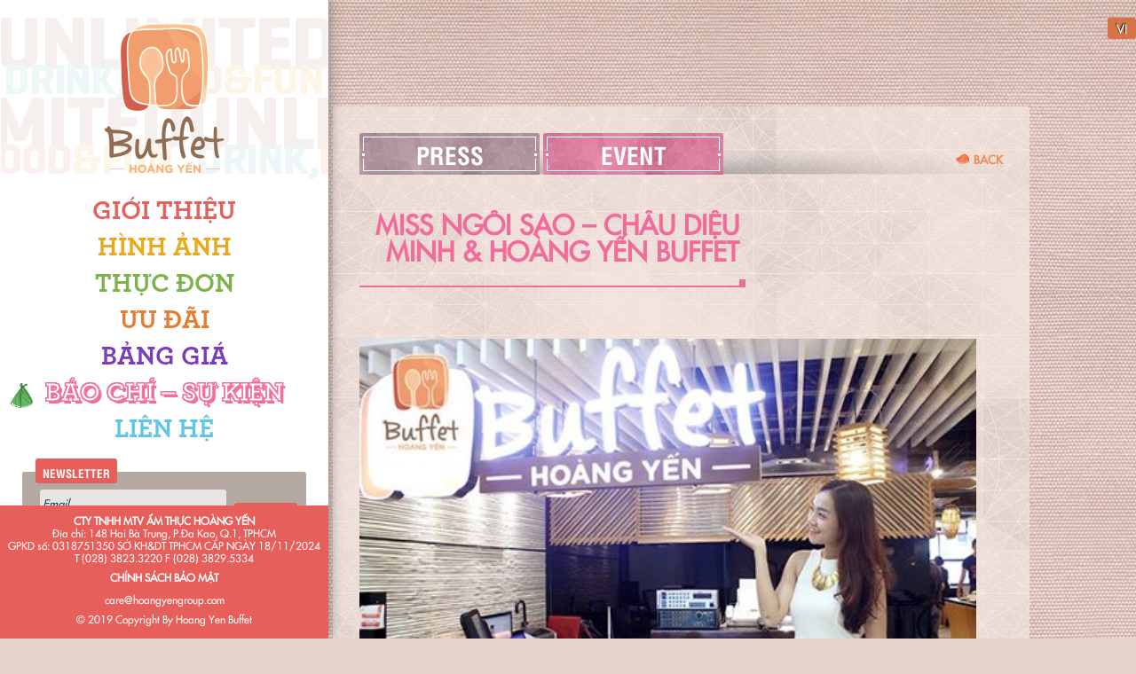

--- FILE ---
content_type: text/html; charset=UTF-8
request_url: https://hoangyenbuffet.com/event/lorem-ipsum-dolor-sit-amet-10/
body_size: 12853
content:
<!DOCTYPE html>
<!--[if IE 7]>
<html class="ie ie7" lang="vi" prefix="og: http://ogp.me/ns#">
<![endif]-->
<!--[if IE 8]>
<html class="ie ie8" lang="vi" prefix="og: http://ogp.me/ns#">
<![endif]-->
<!--[if !(IE 7) & !(IE 8)]><!-->
<html lang="vi" prefix="og: http://ogp.me/ns#">
<!--<![endif]-->
<head>

    <!-- META TAGS -->
    <meta http-equiv="X-UA-Compatible" content="IE=edge,chrome=1">
    <meta charset="utf-8" />
    <meta name="viewport" content="width=device-width, initial-scale=1">

    <!-- LINK TAGS -->
    <link rel="shortcut icon" href="https://hoangyenbuffet.com/wp-content/themes/hoangyenbf/assets/images/favicon.ico" />
    <link rel="alternate" type="application/rss+xml" title="Hoàng Yến Buffet RSS2 Feed" href="https://hoangyenbuffet.com/feed/" />
    <link rel="pingback" href="" />

    <!-- TITLE -->
    <title>Miss Ngôi Sao - Châu Diệu Minh &amp; Hoàng Yến Buffet | Hoàng Yến Buffet</title>

<link rel="stylesheet" href="https://hoangyenbuffet.com/wp-content/plugins/sitepress-multilingual-cms/res/css/language-selector.css?v=3.1.8.4" type="text/css" media="all" />

    <!-- WP_HEAD() -->
    <meta name='robots' content='max-image-preview:large' />

<!-- This site is optimized with the Yoast WordPress SEO plugin v2.2.1 - https://yoast.com/wordpress/plugins/seo/ -->
<link rel="canonical" href="https://hoangyenbuffet.com/event/lorem-ipsum-dolor-sit-amet-10/" />
<meta property="og:locale" content="vi_VN" />
<meta property="og:type" content="article" />
<meta property="og:title" content="Miss Ngôi Sao - Châu Diệu Minh &amp; Hoàng Yến Buffet | Hoàng Yến Buffet" />
<meta property="og:description" content="Gương mặt khả ái, thân thiện Châu Diệu Minh - Thí sinh &quot;Tạo dáng đẹp nhất&quot; tại Miss Ngôi Sao đã lựa chọn Hoàng Yến Buffet là điểm đến lý tưởng cùng bạn bè." />
<meta property="og:url" content="https://hoangyenbuffet.com/event/lorem-ipsum-dolor-sit-amet-10/" />
<meta property="og:site_name" content="Hoàng Yến Buffet" />
<meta property="og:image" content="https://hoangyenbuffet.com/wp-content/uploads/2015/02/Chau-Dieu-Minh.jpg" />
<meta name="twitter:card" content="summary_large_image"/>
<meta name="twitter:description" content="Gương mặt khả ái, thân thiện Châu Diệu Minh - Thí sinh &quot;Tạo dáng đẹp nhất&quot; tại Miss Ngôi Sao đã lựa chọn Hoàng Yến Buffet là điểm đến lý tưởng cùng bạn bè. 
"/>
<meta name="twitter:title" content="Miss Ngôi Sao - Châu Diệu Minh &amp; Hoàng Yến Buffet | Hoàng Yến Buffet"/>
<meta name="twitter:domain" content="Hoàng Yến Buffet"/>
<meta name="twitter:image:src" content="https://hoangyenbuffet.com/wp-content/uploads/2015/02/Chau-Dieu-Minh.jpg"/>
<!-- / Yoast WordPress SEO plugin. -->

<link rel='dns-prefetch' href='//ajax.googleapis.com' />
<link rel='dns-prefetch' href='//maxcdn.bootstrapcdn.com' />
		<!-- This site uses the Google Analytics by MonsterInsights plugin v8.12.1 - Using Analytics tracking - https://www.monsterinsights.com/ -->
							<script
				src="//www.googletagmanager.com/gtag/js?id=G-6J96SQWX2H"  data-cfasync="false" data-wpfc-render="false" type="text/javascript" async></script>
			<script data-cfasync="false" data-wpfc-render="false" type="text/javascript">
				var mi_version = '8.12.1';
				var mi_track_user = true;
				var mi_no_track_reason = '';
				
								var disableStrs = [
										'ga-disable-G-6J96SQWX2H',
														];

				/* Function to detect opted out users */
				function __gtagTrackerIsOptedOut() {
					for (var index = 0; index < disableStrs.length; index++) {
						if (document.cookie.indexOf(disableStrs[index] + '=true') > -1) {
							return true;
						}
					}

					return false;
				}

				/* Disable tracking if the opt-out cookie exists. */
				if (__gtagTrackerIsOptedOut()) {
					for (var index = 0; index < disableStrs.length; index++) {
						window[disableStrs[index]] = true;
					}
				}

				/* Opt-out function */
				function __gtagTrackerOptout() {
					for (var index = 0; index < disableStrs.length; index++) {
						document.cookie = disableStrs[index] + '=true; expires=Thu, 31 Dec 2099 23:59:59 UTC; path=/';
						window[disableStrs[index]] = true;
					}
				}

				if ('undefined' === typeof gaOptout) {
					function gaOptout() {
						__gtagTrackerOptout();
					}
				}
								window.dataLayer = window.dataLayer || [];

				window.MonsterInsightsDualTracker = {
					helpers: {},
					trackers: {},
				};
				if (mi_track_user) {
					function __gtagDataLayer() {
						dataLayer.push(arguments);
					}

					function __gtagTracker(type, name, parameters) {
						if (!parameters) {
							parameters = {};
						}

						if (parameters.send_to) {
							__gtagDataLayer.apply(null, arguments);
							return;
						}

						if (type === 'event') {
														parameters.send_to = monsterinsights_frontend.v4_id;
							var hookName = name;
							if (typeof parameters['event_category'] !== 'undefined') {
								hookName = parameters['event_category'] + ':' + name;
							}

							if (typeof MonsterInsightsDualTracker.trackers[hookName] !== 'undefined') {
								MonsterInsightsDualTracker.trackers[hookName](parameters);
							} else {
								__gtagDataLayer('event', name, parameters);
							}
							
													} else {
							__gtagDataLayer.apply(null, arguments);
						}
					}

					__gtagTracker('js', new Date());
					__gtagTracker('set', {
						'developer_id.dZGIzZG': true,
											});
										__gtagTracker('config', 'G-6J96SQWX2H', {"forceSSL":"true"} );
															window.gtag = __gtagTracker;										(function () {
						/* https://developers.google.com/analytics/devguides/collection/analyticsjs/ */
						/* ga and __gaTracker compatibility shim. */
						var noopfn = function () {
							return null;
						};
						var newtracker = function () {
							return new Tracker();
						};
						var Tracker = function () {
							return null;
						};
						var p = Tracker.prototype;
						p.get = noopfn;
						p.set = noopfn;
						p.send = function () {
							var args = Array.prototype.slice.call(arguments);
							args.unshift('send');
							__gaTracker.apply(null, args);
						};
						var __gaTracker = function () {
							var len = arguments.length;
							if (len === 0) {
								return;
							}
							var f = arguments[len - 1];
							if (typeof f !== 'object' || f === null || typeof f.hitCallback !== 'function') {
								if ('send' === arguments[0]) {
									var hitConverted, hitObject = false, action;
									if ('event' === arguments[1]) {
										if ('undefined' !== typeof arguments[3]) {
											hitObject = {
												'eventAction': arguments[3],
												'eventCategory': arguments[2],
												'eventLabel': arguments[4],
												'value': arguments[5] ? arguments[5] : 1,
											}
										}
									}
									if ('pageview' === arguments[1]) {
										if ('undefined' !== typeof arguments[2]) {
											hitObject = {
												'eventAction': 'page_view',
												'page_path': arguments[2],
											}
										}
									}
									if (typeof arguments[2] === 'object') {
										hitObject = arguments[2];
									}
									if (typeof arguments[5] === 'object') {
										Object.assign(hitObject, arguments[5]);
									}
									if ('undefined' !== typeof arguments[1].hitType) {
										hitObject = arguments[1];
										if ('pageview' === hitObject.hitType) {
											hitObject.eventAction = 'page_view';
										}
									}
									if (hitObject) {
										action = 'timing' === arguments[1].hitType ? 'timing_complete' : hitObject.eventAction;
										hitConverted = mapArgs(hitObject);
										__gtagTracker('event', action, hitConverted);
									}
								}
								return;
							}

							function mapArgs(args) {
								var arg, hit = {};
								var gaMap = {
									'eventCategory': 'event_category',
									'eventAction': 'event_action',
									'eventLabel': 'event_label',
									'eventValue': 'event_value',
									'nonInteraction': 'non_interaction',
									'timingCategory': 'event_category',
									'timingVar': 'name',
									'timingValue': 'value',
									'timingLabel': 'event_label',
									'page': 'page_path',
									'location': 'page_location',
									'title': 'page_title',
								};
								for (arg in args) {
																		if (!(!args.hasOwnProperty(arg) || !gaMap.hasOwnProperty(arg))) {
										hit[gaMap[arg]] = args[arg];
									} else {
										hit[arg] = args[arg];
									}
								}
								return hit;
							}

							try {
								f.hitCallback();
							} catch (ex) {
							}
						};
						__gaTracker.create = newtracker;
						__gaTracker.getByName = newtracker;
						__gaTracker.getAll = function () {
							return [];
						};
						__gaTracker.remove = noopfn;
						__gaTracker.loaded = true;
						window['__gaTracker'] = __gaTracker;
					})();
									} else {
										console.log("");
					(function () {
						function __gtagTracker() {
							return null;
						}

						window['__gtagTracker'] = __gtagTracker;
						window['gtag'] = __gtagTracker;
					})();
									}
			</script>
				<!-- / Google Analytics by MonsterInsights -->
		<script type="text/javascript">
window._wpemojiSettings = {"baseUrl":"https:\/\/s.w.org\/images\/core\/emoji\/14.0.0\/72x72\/","ext":".png","svgUrl":"https:\/\/s.w.org\/images\/core\/emoji\/14.0.0\/svg\/","svgExt":".svg","source":{"concatemoji":"https:\/\/hoangyenbuffet.com\/wp-includes\/js\/wp-emoji-release.min.js?ver=6.2.2"}};
/*! This file is auto-generated */
!function(e,a,t){var n,r,o,i=a.createElement("canvas"),p=i.getContext&&i.getContext("2d");function s(e,t){p.clearRect(0,0,i.width,i.height),p.fillText(e,0,0);e=i.toDataURL();return p.clearRect(0,0,i.width,i.height),p.fillText(t,0,0),e===i.toDataURL()}function c(e){var t=a.createElement("script");t.src=e,t.defer=t.type="text/javascript",a.getElementsByTagName("head")[0].appendChild(t)}for(o=Array("flag","emoji"),t.supports={everything:!0,everythingExceptFlag:!0},r=0;r<o.length;r++)t.supports[o[r]]=function(e){if(p&&p.fillText)switch(p.textBaseline="top",p.font="600 32px Arial",e){case"flag":return s("\ud83c\udff3\ufe0f\u200d\u26a7\ufe0f","\ud83c\udff3\ufe0f\u200b\u26a7\ufe0f")?!1:!s("\ud83c\uddfa\ud83c\uddf3","\ud83c\uddfa\u200b\ud83c\uddf3")&&!s("\ud83c\udff4\udb40\udc67\udb40\udc62\udb40\udc65\udb40\udc6e\udb40\udc67\udb40\udc7f","\ud83c\udff4\u200b\udb40\udc67\u200b\udb40\udc62\u200b\udb40\udc65\u200b\udb40\udc6e\u200b\udb40\udc67\u200b\udb40\udc7f");case"emoji":return!s("\ud83e\udef1\ud83c\udffb\u200d\ud83e\udef2\ud83c\udfff","\ud83e\udef1\ud83c\udffb\u200b\ud83e\udef2\ud83c\udfff")}return!1}(o[r]),t.supports.everything=t.supports.everything&&t.supports[o[r]],"flag"!==o[r]&&(t.supports.everythingExceptFlag=t.supports.everythingExceptFlag&&t.supports[o[r]]);t.supports.everythingExceptFlag=t.supports.everythingExceptFlag&&!t.supports.flag,t.DOMReady=!1,t.readyCallback=function(){t.DOMReady=!0},t.supports.everything||(n=function(){t.readyCallback()},a.addEventListener?(a.addEventListener("DOMContentLoaded",n,!1),e.addEventListener("load",n,!1)):(e.attachEvent("onload",n),a.attachEvent("onreadystatechange",function(){"complete"===a.readyState&&t.readyCallback()})),(e=t.source||{}).concatemoji?c(e.concatemoji):e.wpemoji&&e.twemoji&&(c(e.twemoji),c(e.wpemoji)))}(window,document,window._wpemojiSettings);
</script>
<style type="text/css">
img.wp-smiley,
img.emoji {
	display: inline !important;
	border: none !important;
	box-shadow: none !important;
	height: 1em !important;
	width: 1em !important;
	margin: 0 0.07em !important;
	vertical-align: -0.1em !important;
	background: none !important;
	padding: 0 !important;
}
</style>
	<link rel='stylesheet' id='wp-block-library-css' href='https://hoangyenbuffet.com/wp-includes/css/dist/block-library/style.min.css?ver=6.2.2' type='text/css' media='all' />
<link rel='stylesheet' id='classic-theme-styles-css' href='https://hoangyenbuffet.com/wp-includes/css/classic-themes.min.css?ver=6.2.2' type='text/css' media='all' />
<style id='global-styles-inline-css' type='text/css'>
body{--wp--preset--color--black: #000000;--wp--preset--color--cyan-bluish-gray: #abb8c3;--wp--preset--color--white: #ffffff;--wp--preset--color--pale-pink: #f78da7;--wp--preset--color--vivid-red: #cf2e2e;--wp--preset--color--luminous-vivid-orange: #ff6900;--wp--preset--color--luminous-vivid-amber: #fcb900;--wp--preset--color--light-green-cyan: #7bdcb5;--wp--preset--color--vivid-green-cyan: #00d084;--wp--preset--color--pale-cyan-blue: #8ed1fc;--wp--preset--color--vivid-cyan-blue: #0693e3;--wp--preset--color--vivid-purple: #9b51e0;--wp--preset--gradient--vivid-cyan-blue-to-vivid-purple: linear-gradient(135deg,rgba(6,147,227,1) 0%,rgb(155,81,224) 100%);--wp--preset--gradient--light-green-cyan-to-vivid-green-cyan: linear-gradient(135deg,rgb(122,220,180) 0%,rgb(0,208,130) 100%);--wp--preset--gradient--luminous-vivid-amber-to-luminous-vivid-orange: linear-gradient(135deg,rgba(252,185,0,1) 0%,rgba(255,105,0,1) 100%);--wp--preset--gradient--luminous-vivid-orange-to-vivid-red: linear-gradient(135deg,rgba(255,105,0,1) 0%,rgb(207,46,46) 100%);--wp--preset--gradient--very-light-gray-to-cyan-bluish-gray: linear-gradient(135deg,rgb(238,238,238) 0%,rgb(169,184,195) 100%);--wp--preset--gradient--cool-to-warm-spectrum: linear-gradient(135deg,rgb(74,234,220) 0%,rgb(151,120,209) 20%,rgb(207,42,186) 40%,rgb(238,44,130) 60%,rgb(251,105,98) 80%,rgb(254,248,76) 100%);--wp--preset--gradient--blush-light-purple: linear-gradient(135deg,rgb(255,206,236) 0%,rgb(152,150,240) 100%);--wp--preset--gradient--blush-bordeaux: linear-gradient(135deg,rgb(254,205,165) 0%,rgb(254,45,45) 50%,rgb(107,0,62) 100%);--wp--preset--gradient--luminous-dusk: linear-gradient(135deg,rgb(255,203,112) 0%,rgb(199,81,192) 50%,rgb(65,88,208) 100%);--wp--preset--gradient--pale-ocean: linear-gradient(135deg,rgb(255,245,203) 0%,rgb(182,227,212) 50%,rgb(51,167,181) 100%);--wp--preset--gradient--electric-grass: linear-gradient(135deg,rgb(202,248,128) 0%,rgb(113,206,126) 100%);--wp--preset--gradient--midnight: linear-gradient(135deg,rgb(2,3,129) 0%,rgb(40,116,252) 100%);--wp--preset--duotone--dark-grayscale: url('#wp-duotone-dark-grayscale');--wp--preset--duotone--grayscale: url('#wp-duotone-grayscale');--wp--preset--duotone--purple-yellow: url('#wp-duotone-purple-yellow');--wp--preset--duotone--blue-red: url('#wp-duotone-blue-red');--wp--preset--duotone--midnight: url('#wp-duotone-midnight');--wp--preset--duotone--magenta-yellow: url('#wp-duotone-magenta-yellow');--wp--preset--duotone--purple-green: url('#wp-duotone-purple-green');--wp--preset--duotone--blue-orange: url('#wp-duotone-blue-orange');--wp--preset--font-size--small: 13px;--wp--preset--font-size--medium: 20px;--wp--preset--font-size--large: 36px;--wp--preset--font-size--x-large: 42px;--wp--preset--spacing--20: 0.44rem;--wp--preset--spacing--30: 0.67rem;--wp--preset--spacing--40: 1rem;--wp--preset--spacing--50: 1.5rem;--wp--preset--spacing--60: 2.25rem;--wp--preset--spacing--70: 3.38rem;--wp--preset--spacing--80: 5.06rem;--wp--preset--shadow--natural: 6px 6px 9px rgba(0, 0, 0, 0.2);--wp--preset--shadow--deep: 12px 12px 50px rgba(0, 0, 0, 0.4);--wp--preset--shadow--sharp: 6px 6px 0px rgba(0, 0, 0, 0.2);--wp--preset--shadow--outlined: 6px 6px 0px -3px rgba(255, 255, 255, 1), 6px 6px rgba(0, 0, 0, 1);--wp--preset--shadow--crisp: 6px 6px 0px rgba(0, 0, 0, 1);}:where(.is-layout-flex){gap: 0.5em;}body .is-layout-flow > .alignleft{float: left;margin-inline-start: 0;margin-inline-end: 2em;}body .is-layout-flow > .alignright{float: right;margin-inline-start: 2em;margin-inline-end: 0;}body .is-layout-flow > .aligncenter{margin-left: auto !important;margin-right: auto !important;}body .is-layout-constrained > .alignleft{float: left;margin-inline-start: 0;margin-inline-end: 2em;}body .is-layout-constrained > .alignright{float: right;margin-inline-start: 2em;margin-inline-end: 0;}body .is-layout-constrained > .aligncenter{margin-left: auto !important;margin-right: auto !important;}body .is-layout-constrained > :where(:not(.alignleft):not(.alignright):not(.alignfull)){max-width: var(--wp--style--global--content-size);margin-left: auto !important;margin-right: auto !important;}body .is-layout-constrained > .alignwide{max-width: var(--wp--style--global--wide-size);}body .is-layout-flex{display: flex;}body .is-layout-flex{flex-wrap: wrap;align-items: center;}body .is-layout-flex > *{margin: 0;}:where(.wp-block-columns.is-layout-flex){gap: 2em;}.has-black-color{color: var(--wp--preset--color--black) !important;}.has-cyan-bluish-gray-color{color: var(--wp--preset--color--cyan-bluish-gray) !important;}.has-white-color{color: var(--wp--preset--color--white) !important;}.has-pale-pink-color{color: var(--wp--preset--color--pale-pink) !important;}.has-vivid-red-color{color: var(--wp--preset--color--vivid-red) !important;}.has-luminous-vivid-orange-color{color: var(--wp--preset--color--luminous-vivid-orange) !important;}.has-luminous-vivid-amber-color{color: var(--wp--preset--color--luminous-vivid-amber) !important;}.has-light-green-cyan-color{color: var(--wp--preset--color--light-green-cyan) !important;}.has-vivid-green-cyan-color{color: var(--wp--preset--color--vivid-green-cyan) !important;}.has-pale-cyan-blue-color{color: var(--wp--preset--color--pale-cyan-blue) !important;}.has-vivid-cyan-blue-color{color: var(--wp--preset--color--vivid-cyan-blue) !important;}.has-vivid-purple-color{color: var(--wp--preset--color--vivid-purple) !important;}.has-black-background-color{background-color: var(--wp--preset--color--black) !important;}.has-cyan-bluish-gray-background-color{background-color: var(--wp--preset--color--cyan-bluish-gray) !important;}.has-white-background-color{background-color: var(--wp--preset--color--white) !important;}.has-pale-pink-background-color{background-color: var(--wp--preset--color--pale-pink) !important;}.has-vivid-red-background-color{background-color: var(--wp--preset--color--vivid-red) !important;}.has-luminous-vivid-orange-background-color{background-color: var(--wp--preset--color--luminous-vivid-orange) !important;}.has-luminous-vivid-amber-background-color{background-color: var(--wp--preset--color--luminous-vivid-amber) !important;}.has-light-green-cyan-background-color{background-color: var(--wp--preset--color--light-green-cyan) !important;}.has-vivid-green-cyan-background-color{background-color: var(--wp--preset--color--vivid-green-cyan) !important;}.has-pale-cyan-blue-background-color{background-color: var(--wp--preset--color--pale-cyan-blue) !important;}.has-vivid-cyan-blue-background-color{background-color: var(--wp--preset--color--vivid-cyan-blue) !important;}.has-vivid-purple-background-color{background-color: var(--wp--preset--color--vivid-purple) !important;}.has-black-border-color{border-color: var(--wp--preset--color--black) !important;}.has-cyan-bluish-gray-border-color{border-color: var(--wp--preset--color--cyan-bluish-gray) !important;}.has-white-border-color{border-color: var(--wp--preset--color--white) !important;}.has-pale-pink-border-color{border-color: var(--wp--preset--color--pale-pink) !important;}.has-vivid-red-border-color{border-color: var(--wp--preset--color--vivid-red) !important;}.has-luminous-vivid-orange-border-color{border-color: var(--wp--preset--color--luminous-vivid-orange) !important;}.has-luminous-vivid-amber-border-color{border-color: var(--wp--preset--color--luminous-vivid-amber) !important;}.has-light-green-cyan-border-color{border-color: var(--wp--preset--color--light-green-cyan) !important;}.has-vivid-green-cyan-border-color{border-color: var(--wp--preset--color--vivid-green-cyan) !important;}.has-pale-cyan-blue-border-color{border-color: var(--wp--preset--color--pale-cyan-blue) !important;}.has-vivid-cyan-blue-border-color{border-color: var(--wp--preset--color--vivid-cyan-blue) !important;}.has-vivid-purple-border-color{border-color: var(--wp--preset--color--vivid-purple) !important;}.has-vivid-cyan-blue-to-vivid-purple-gradient-background{background: var(--wp--preset--gradient--vivid-cyan-blue-to-vivid-purple) !important;}.has-light-green-cyan-to-vivid-green-cyan-gradient-background{background: var(--wp--preset--gradient--light-green-cyan-to-vivid-green-cyan) !important;}.has-luminous-vivid-amber-to-luminous-vivid-orange-gradient-background{background: var(--wp--preset--gradient--luminous-vivid-amber-to-luminous-vivid-orange) !important;}.has-luminous-vivid-orange-to-vivid-red-gradient-background{background: var(--wp--preset--gradient--luminous-vivid-orange-to-vivid-red) !important;}.has-very-light-gray-to-cyan-bluish-gray-gradient-background{background: var(--wp--preset--gradient--very-light-gray-to-cyan-bluish-gray) !important;}.has-cool-to-warm-spectrum-gradient-background{background: var(--wp--preset--gradient--cool-to-warm-spectrum) !important;}.has-blush-light-purple-gradient-background{background: var(--wp--preset--gradient--blush-light-purple) !important;}.has-blush-bordeaux-gradient-background{background: var(--wp--preset--gradient--blush-bordeaux) !important;}.has-luminous-dusk-gradient-background{background: var(--wp--preset--gradient--luminous-dusk) !important;}.has-pale-ocean-gradient-background{background: var(--wp--preset--gradient--pale-ocean) !important;}.has-electric-grass-gradient-background{background: var(--wp--preset--gradient--electric-grass) !important;}.has-midnight-gradient-background{background: var(--wp--preset--gradient--midnight) !important;}.has-small-font-size{font-size: var(--wp--preset--font-size--small) !important;}.has-medium-font-size{font-size: var(--wp--preset--font-size--medium) !important;}.has-large-font-size{font-size: var(--wp--preset--font-size--large) !important;}.has-x-large-font-size{font-size: var(--wp--preset--font-size--x-large) !important;}
.wp-block-navigation a:where(:not(.wp-element-button)){color: inherit;}
:where(.wp-block-columns.is-layout-flex){gap: 2em;}
.wp-block-pullquote{font-size: 1.5em;line-height: 1.6;}
</style>
<link rel='stylesheet' id='chimpy-css' href='https://hoangyenbuffet.com/wp-content/plugins/chimpy/assets/css/style-frontend.css?ver=2.1.3' type='text/css' media='all' />
<link rel='stylesheet' id='chimpy-font-awesome-css' href='https://hoangyenbuffet.com/wp-content/plugins/chimpy/assets/css/font-awesome/css/font-awesome.min.css?ver=4.0.3' type='text/css' media='all' />
<link rel='stylesheet' id='chimpy-sky-forms-style-css' href='https://hoangyenbuffet.com/wp-content/plugins/chimpy/assets/forms/css/sky-forms.css?ver=2.1.3' type='text/css' media='all' />
<link rel='stylesheet' id='chimpy-sky-forms-color-schemes-css' href='https://hoangyenbuffet.com/wp-content/plugins/chimpy/assets/forms/css/sky-forms-color-schemes.css?ver=2.1.3' type='text/css' media='all' />
<link rel='stylesheet' id='wp-snow-effect-pro-css' href='https://hoangyenbuffet.com/wp-content/plugins/wp-snow-effect-pro/public/css/wp-snow-effect-pro-public.css?ver=1.0.0' type='text/css' media='all' />
<link rel='stylesheet' id='wp-pagenavi-css' href='https://hoangyenbuffet.com/wp-content/plugins/wp-pagenavi/pagenavi-css.css?ver=2.70' type='text/css' media='all' />
<link rel='stylesheet' id='font-fa-css' href='//maxcdn.bootstrapcdn.com/font-awesome/4.2.0/css/font-awesome.min.css?ver=1' type='text/css' media='all' />
<link rel='stylesheet' id='style-supersized-css' href='https://hoangyenbuffet.com/wp-content/themes/hoangyenbf/assets/js/vendor/supersized/supersized.css?ver=1' type='text/css' media='all' />
<link rel='stylesheet' id='style-scrollbar-css' href='https://hoangyenbuffet.com/wp-content/themes/hoangyenbf/assets/css/jquery.mCustomScrollbar.css?ver=1' type='text/css' media='all' />
<link rel='stylesheet' id='style-fancybox-css' href='https://hoangyenbuffet.com/wp-content/themes/hoangyenbf/assets/js/vendor/fancybox/jquery.fancybox.css?ver=1' type='text/css' media='all' />
<link rel='stylesheet' id='style-flexslider-css' href='https://hoangyenbuffet.com/wp-content/themes/hoangyenbf/assets/js/vendor/flexslider/flexslider.css?ver=1' type='text/css' media='all' />
<link rel='stylesheet' id='style-layout-css' href='https://hoangyenbuffet.com/wp-content/themes/hoangyenbf/assets/css/style.css?ver=1' type='text/css' media='all' />
<link rel='stylesheet' id='style-responsive-css' href='https://hoangyenbuffet.com/wp-content/themes/hoangyenbf/assets/css/responsive.css?ver=1' type='text/css' media='all' />
<link rel='stylesheet' id='style-editor-css' href='https://hoangyenbuffet.com/wp-content/themes/hoangyenbf/editor-style.css?ver=1' type='text/css' media='all' />
<link rel='stylesheet' id='wpsimplegallery-style-css' href='https://hoangyenbuffet.com/wp-content/plugins/wp-simple-galleries/wp-simple-gallery.css?ver=6.2.2' type='text/css' media='all' />
<script>var jquery_placeholder_url = 'https://hoangyenbuffet.com/wp-content/plugins/gravity-forms-placeholders/jquery.placeholder-1.0.1.js';</script><script type='text/javascript' src='https://hoangyenbuffet.com/wp-content/plugins/google-analytics-for-wordpress/assets/js/frontend-gtag.min.js?ver=8.12.1' id='monsterinsights-frontend-script-js'></script>
<script data-cfasync="false" data-wpfc-render="false" type="text/javascript" id='monsterinsights-frontend-script-js-extra'>/* <![CDATA[ */
var monsterinsights_frontend = {"js_events_tracking":"true","download_extensions":"doc,pdf,ppt,zip,xls,docx,pptx,xlsx","inbound_paths":"[]","home_url":"https:\/\/hoangyenbuffet.com","hash_tracking":"false","ua":"","v4_id":"G-6J96SQWX2H"};/* ]]> */
</script>
<script type='text/javascript' src='//ajax.googleapis.com/ajax/libs/jquery/1.11.0/jquery.min.js' id='jquery-js'></script>
<script type='text/javascript' src='https://hoangyenbuffet.com/wp-content/plugins/chimpy/assets/js/jquery.cookie.js?ver=1.4' id='jquery-cookie-js'></script>
<script type='text/javascript' src='https://hoangyenbuffet.com/wp-content/plugins/chimpy/assets/js/chimpy-frontend.js?ver=2.1.3' id='chimpy-frontend-js'></script>
<script type='text/javascript' src='https://hoangyenbuffet.com/wp-content/plugins/chimpy/assets/forms/js/jquery.form.min.js?ver=20130711' id='chimpy-sky-forms-js'></script>
<script type='text/javascript' src='https://hoangyenbuffet.com/wp-content/plugins/chimpy/assets/forms/js/jquery.validate.min.js?ver=1.11.0' id='chimpy-sky-forms-validate-js'></script>
<script type='text/javascript' src='https://hoangyenbuffet.com/wp-content/plugins/chimpy/assets/forms/js/jquery.maskedinput.min.js?ver=1.3.1' id='chimpy-sky-forms-maskedinput-js'></script>
<script type='text/javascript' src='https://hoangyenbuffet.com/wp-content/plugins/wp-snow-effect-pro/public/js/jsnow.js?ver=1.4' id='jsnow-js'></script>
<script type='text/javascript' id='wp-snow-effect-pro-js-extra'>
/* <![CDATA[ */
var snoweffectpro = {"show":"","flakes_num":"30","falling_speed_min":"1","falling_speed_max":"3","flake_max_size":"30","flake_min_size":"10","vertical_size":"1000","flake_color":"#FFFFFF","flake_zindex":"100000","flake_type":"#10053","fade_away":"1"};
/* ]]> */
</script>
<script type='text/javascript' src='https://hoangyenbuffet.com/wp-content/plugins/wp-snow-effect-pro/public/js/wp-snow-effect-pro-public.js?ver=1.0.0' id='wp-snow-effect-pro-js'></script>
<script type='text/javascript' src='https://hoangyenbuffet.com/wp-content/themes/hoangyenbf/assets/js/vendor/imagesLoader.js?ver=1' id='imagesLoader-js'></script>
<script type='text/javascript' src='https://hoangyenbuffet.com/wp-content/themes/hoangyenbf/assets/js/vendor/supersized/supersized.3.0.core.js?ver=1' id='supersized-js'></script>
<script type='text/javascript' src='https://hoangyenbuffet.com/wp-content/themes/hoangyenbf/assets/js/vendor/jquery.easing.1.3.js?ver=1' id='easing-js'></script>
<script type='text/javascript' src='https://hoangyenbuffet.com/wp-content/themes/hoangyenbf/assets/js/vendor/jquery.mCustomScrollbar.js?ver=1' id='scrollbar-js'></script>
<script type='text/javascript' src='https://hoangyenbuffet.com/wp-content/themes/hoangyenbf/assets/js/vendor/jquery.ba-replacetext.min.js?ver=1' id='replacetext-js'></script>
<script type='text/javascript' src='https://hoangyenbuffet.com/wp-content/themes/hoangyenbf/assets/js/vendor/fancybox/jquery.fancybox.pack.js?ver=1' id='fancybox-js'></script>
<script type='text/javascript' src='https://hoangyenbuffet.com/wp-content/themes/hoangyenbf/assets/js/vendor/caroufredsel/jquery.carouFredSel-6.2.1-packed.js?ver=1' id='caroufredsel-js'></script>
<script type='text/javascript' src='https://hoangyenbuffet.com/wp-content/themes/hoangyenbf/assets/js/main.js?ver=1' id='main-js'></script>
<script type='text/javascript' src='https://hoangyenbuffet.com/wp-content/plugins/gravity-forms-placeholders/gf.placeholders.js?ver=1.0' id='_gf_placeholders-js'></script>
<link rel="https://api.w.org/" href="https://hoangyenbuffet.com/wp-json/" /><link rel="EditURI" type="application/rsd+xml" title="RSD" href="https://hoangyenbuffet.com/xmlrpc.php?rsd" />
<link rel='shortlink' href='https://hoangyenbuffet.com/?p=159' />
<link rel="alternate" type="application/json+oembed" href="https://hoangyenbuffet.com/wp-json/oembed/1.0/embed?url=https%3A%2F%2Fhoangyenbuffet.com%2Fevent%2Florem-ipsum-dolor-sit-amet-10%2F" />
<link rel="alternate" type="text/xml+oembed" href="https://hoangyenbuffet.com/wp-json/oembed/1.0/embed?url=https%3A%2F%2Fhoangyenbuffet.com%2Fevent%2Florem-ipsum-dolor-sit-amet-10%2F&#038;format=xml" />
<!-- Google Tag Manager -->
<script>(function(w,d,s,l,i){w[l]=w[l]||[];w[l].push({'gtm.start':
new Date().getTime(),event:'gtm.js'});var f=d.getElementsByTagName(s)[0],
j=d.createElement(s),dl=l!='dataLayer'?'&l='+l:'';j.async=true;j.src=
'https://www.googletagmanager.com/gtm.js?id='+i+dl;f.parentNode.insertBefore(j,f);
})(window,document,'script','dataLayer','GTM-TJSVWZ8');</script>
<!-- End Google Tag Manager -->
<!--Start of Tawk.to Script-->
<script type="text/javascript">
var Tawk_API=Tawk_API||{}, Tawk_LoadStart=new Date();
(function(){
var s1=document.createElement("script"),s0=document.getElementsByTagName("script")[0];
s1.async=true;
s1.src='https://embed.tawk.to/63f5b6aa31ebfa0fe7eea032/1gprt339n';
s1.charset='UTF-8';
s1.setAttribute('crossorigin','*');
s0.parentNode.insertBefore(s1,s0);
})();
</script>
<!--End of Tawk.to Script--><meta name="generator" content="WPML ver:3.1.8.4 stt:59;0" />
<meta name="generator" content="Powered by Visual Composer - drag and drop page builder for WordPress."/>
<!--[if lte IE 9]><link rel="stylesheet" type="text/css" href="https://hoangyenbuffet.com/wp-content/plugins/js_composer/assets/css/vc_lte_ie9.min.css" media="screen"><![endif]--><!--[if IE  8]><link rel="stylesheet" type="text/css" href="https://hoangyenbuffet.com/wp-content/plugins/js_composer/assets/css/vc-ie8.min.css" media="screen"><![endif]--><noscript><style type="text/css"> .wpb_animate_when_almost_visible { opacity: 1; }</style></noscript>
    <!-- HTML5 shim and Respond.js IE8 support of HTML5 elements and media queries -->
    <!--[if lt IE 9]>
    <script src="https://oss.maxcdn.com/html5shiv/3.7.2/html5shiv.min.js"></script>
    <script src="https://oss.maxcdn.com/respond/1.4.2/respond.min.js"></script>
    <![endif]-->
   <!-- Google Tag Manager -->
<script>(function(w,d,s,l,i){w[l]=w[l]||[];w[l].push({'gtm.start':
new Date().getTime(),event:'gtm.js'});var f=d.getElementsByTagName(s)[0],
j=d.createElement(s),dl=l!='dataLayer'?'&l='+l:'';j.async=true;j.src=
'https://www.googletagmanager.com/gtm.js?id='+i+dl;f.parentNode.insertBefore(j,f);
})(window,document,'script','dataLayer','GTM-TJSVWZ8');</script>
<!-- End Google Tag Manager -->
<meta name="msvalidate.01" content="FB241720264EC83BB86BBA982FE05854" />

<!-- Google tag (gtag.js) -->
<script async src="https://www.googletagmanager.com/gtag/js?id=G-G6YZ5MS857"></script>
<script>
  window.dataLayer = window.dataLayer || [];
  function gtag(){dataLayer.push(arguments);}
  gtag('js', new Date());
  gtag('config', 'G-G6YZ5MS857');
</script>
</head>

<body class="event-template-default single single-event postid-159 event-lorem-ipsum-dolor-sit-amet-10 wpb-js-composer js-comp-ver-4.11.1 vc_responsive">
	 <!-- Google Tag Manager (noscript) -->
<noscript><iframe src="https://www.googletagmanager.com/ns.html?id=GTM-TJSVWZ8"
height="0" width="0" style="display:none;visibility:hidden"></iframe></noscript>
<!-- End Google Tag Manager (noscript) -->

	<div id="fb-root"></div>
	<script>(function(d, s, id) {
	  var js, fjs = d.getElementsByTagName(s)[0];
	  if (d.getElementById(id)) return;
	  js = d.createElement(s); js.id = id;
	  js.src = "//connect.facebook.net/vi_VN/sdk.js#xfbml=1&version=v2.0";
	  fjs.parentNode.insertBefore(js, fjs);
	}(document, 'script', 'facebook-jssdk'));</script>

	<div id="body_wrap" class="clearfix">
		<div class="sidebar_wrap hidden_phone">
			<div class="sidebar_wrap_in content">
				<div class="logo">
					<a href="https://hoangyenbuffet.com">
												<img src="https://hoangyenbuffet.com/wp-content/uploads/2015/01/logo_hoangyenbuffet.png" alt="Hoàng Yến Buffet"/>
					</a>				
				</div><!--End #logo-->
				
				<div class="main_menu clearfix">				
					<ul id="menu-main-menu-vi" class="menu-main"><li id="menu-item-93" class="mn_red ic_gioithieu menu-item menu-item-type-post_type menu-item-object-page menu-item-93 menu-item-gioi-thieu"><a href="https://hoangyenbuffet.com/gioi-thieu/"><span>Giới thiệu</span></a></li>
<li id="menu-item-94" class="mn_yellow ic_hinhanh menu-item menu-item-type-post_type_archive menu-item-object-gallery menu-item-94"><a href="https://hoangyenbuffet.com/gallery/"><span>Hình ảnh</span></a></li>
<li id="menu-item-1482" class="mn_green ic_thucdon menu-item menu-item-type-post_type menu-item-object-menu menu-item-1482"><a href="https://hoangyenbuffet.com/menu/mon-chinh/"><span>Thực đơn</span></a></li>
<li id="menu-item-96" class="mn_orange ic_uudai menu-item menu-item-type-post_type_archive menu-item-object-promotion menu-item-96"><a href="https://hoangyenbuffet.com/promotion/"><span>Ưu đãi</span></a></li>
<li id="menu-item-97" class="mn_purple ic_banggia menu-item menu-item-type-post_type menu-item-object-page menu-item-97 menu-item-bang-gia"><a href="https://hoangyenbuffet.com/bang-gia/"><span>Bảng giá</span></a></li>
<li id="menu-item-106" class="mn_pink ic_baochi menu-item menu-item-type-post_type_archive menu-item-object-press menu-item-106"><a href="https://hoangyenbuffet.com/press/"><span>Báo chí &#8211; Sự kiện</span></a></li>
<li id="menu-item-99" class="mn_blue ic_lienhe menu-item menu-item-type-post_type menu-item-object-page menu-item-99 menu-item-lien-he"><a href="https://hoangyenbuffet.com/lien-he/"><span>Liên hệ</span></a></li>
</ul>				
				</div><!--End #main_menu-->
				
				
				<div class="newsletter_wrap">	
					<h3>Newsletter</h3>						
					<script>var chimpy_ajaxurl = "https://hoangyenbuffet.com/wp-admin/admin-ajax.php";var chimpy_max_form_width = 400;</script><style>.chimpy_custom_css {}</style><div class="chimpy-reset chimpy_shortcode_content" style=""><form id="chimpy_shortcode_1" class="chimpy_signup_form sky-form sky-form-green chimpy_custom_css"><input type="hidden" name="chimpy_shortcode_subscribe[form]" value="1"><input type="hidden" id="chimpy_form_context" name="chimpy_shortcode_subscribe[context]" value="shortcode"><div class="chimpy_status_underlay"><fieldset><section><label class="input"><input type="text" id="chimpy_shortcode_field_EMAIL" name="chimpy_shortcode_subscribe[custom][EMAIL]" placeholder="Email"></input></label></section><section><label class="input"><input type="text" id="chimpy_shortcode_field_FNAME" name="chimpy_shortcode_subscribe[custom][FNAME]" placeholder="Full Name"></input></label></section></fieldset><div id="chimpy_signup_shortcode_processing" class="chimpy_signup_processing" style="display: none;"></div><div id="chimpy_signup_shortcode_error" class="chimpy_signup_error" style="display: none;"><div></div></div><div id="chimpy_signup_shortcode_success" class="chimpy_signup_success" style="display: none;"><div></div></div></div><footer><button type="button" id="chimpy_shortcode_submit" class="button">Subscribe</button></footer></form><script type="text/javascript">jQuery(function() {jQuery("#chimpy_shortcode_1").validate({rules: {"chimpy_shortcode_subscribe[custom][EMAIL]":{"required":true,"maxlength":200,"email":true},"chimpy_shortcode_subscribe[custom][FNAME]":{"required":false,"maxlength":200}},messages: {"chimpy_shortcode_subscribe[custom][EMAIL]":{"required":"Please enter a value","email":"Invalid format"},"chimpy_shortcode_subscribe[custom][FNAME]":[]},errorPlacement: function(error, element) { error.insertAfter(element.parent()); }});});</script></div>				</div><!--End #newsletter_wrap-->
				
				<div class="box_out">
					<div class="box_in">
						<div class="fb-like-box" data-href="https://www.facebook.com/hoangyenbuffet" data-width="290" data-colorscheme="light" data-show-faces="true" data-header="false" data-stream="false" data-show-border="false"></div>
					</div>
				</div>

				<div class="logo_group_wrap">
					<div class="logo_header">
												<img src="https://hoangyenbuffet.com/wp-content/uploads/2015/02/logo_hoangyengroup.png" alt="Hoàng Yến Buffet"/>
					</div>
					<div class="logo_sub_group">
					
																					
								<a href="http://stix.vn/" target="_blank">
									<img src="https://hoangyenbuffet.com/wp-content/uploads/2018/01/Sitx_new_1-01-e1515041972669.png" alt="Sitx_(new)_(1)-01"/>
								</a>
								
															
								<a href="http://hoangyencuisine.com/" target="_blank">
									<img src="https://hoangyenbuffet.com/wp-content/uploads/2018/01/Logo_Cuisine-01-e1515042029234.png" alt="Logo_Cuisine-01"/>
								</a>
								
															
								<a href="http://premierbuffet.com.vn/" target="_blank">
									<img src="https://hoangyenbuffet.com/wp-content/uploads/2018/01/Logo_Buffet_Premier-01-1-e1515041911961.png" alt="Logo_Buffet_Premier-01"/>
								</a>
								
															
								<a href="https://www.trongcom.vn/" target="_blank">
									<img src="https://hoangyenbuffet.com/wp-content/uploads/2023/10/TRC.png" alt="TRC"/>
								</a>
								
																			
					</div><!--End .logo_sub_group-->
				</div><!--End .logo_group_wrap-->

				<div class="copyright"><p><strong>CTY TNHH MTV ẨM THỰC HOÀNG YẾN</strong><br />
Địa chỉ: 148 Hai Bà Trưng, P.Đa Kao, Q.1, TPHCM<br />
GPKD số: 0318751350 SỞ KH&amp;DT TPHCM CẤP NGÀY 18/11/2024<br />
T (028) 3823.3220 F (028) 3829.5334</p>
<p><strong><a href="https://hoangyenbuffet.com/chinh-sach-bao-mat/">CHÍNH SÁCH BẢO MẬT</a></strong></p>
<p><a href="/cdn-cgi/l/email-protection#6d0e0c1f082d05020c030a1408030a1f02181d430e0200"><span class="__cf_email__" data-cfemail="c7a4a6b5a287afa8a6a9a0bea2a9a0b5a8b2b7e9a4a8aa">[email&#160;protected]</span></a></p>
<p>© 2019 Copyright By Hoang Yen Buffet</p>
</div>
				
			</div><!--End #sidebar_wrap_in-->
			
		
			
		</div><!--End #sidebar_wrap-->
		
		
		<div class="sidebar_wrap visible_phone">
			
				<div class="logo">
					<a href="https://hoangyenbuffet.com">
												<img src="https://hoangyenbuffet.com/wp-content/uploads/2015/01/logo_hoangyenbuffet.png" alt="Hoàng Yến Buffet"/>
					</a>				
				</div><!--End #logo-->
				<div class="icon_menu"><a href="#">MENU</a></div>
				<div class="main_menu clearfix" id="menu_phone">				
					<ul id="menu-main-menu-vi-1" class="menu-main"><li class="mn_red ic_gioithieu menu-item menu-item-type-post_type menu-item-object-page menu-item-93 menu-item-gioi-thieu"><a href="https://hoangyenbuffet.com/gioi-thieu/"><span>Giới thiệu</span></a></li>
<li class="mn_yellow ic_hinhanh menu-item menu-item-type-post_type_archive menu-item-object-gallery menu-item-94"><a href="https://hoangyenbuffet.com/gallery/"><span>Hình ảnh</span></a></li>
<li class="mn_green ic_thucdon menu-item menu-item-type-post_type menu-item-object-menu menu-item-1482"><a href="https://hoangyenbuffet.com/menu/mon-chinh/"><span>Thực đơn</span></a></li>
<li class="mn_orange ic_uudai menu-item menu-item-type-post_type_archive menu-item-object-promotion menu-item-96"><a href="https://hoangyenbuffet.com/promotion/"><span>Ưu đãi</span></a></li>
<li class="mn_purple ic_banggia menu-item menu-item-type-post_type menu-item-object-page menu-item-97 menu-item-bang-gia"><a href="https://hoangyenbuffet.com/bang-gia/"><span>Bảng giá</span></a></li>
<li class="mn_pink ic_baochi menu-item menu-item-type-post_type_archive menu-item-object-press menu-item-106"><a href="https://hoangyenbuffet.com/press/"><span>Báo chí &#8211; Sự kiện</span></a></li>
<li class="mn_blue ic_lienhe menu-item menu-item-type-post_type menu-item-object-page menu-item-99 menu-item-lien-he"><a href="https://hoangyenbuffet.com/lien-he/"><span>Liên hệ</span></a></li>
</ul>				
				</div><!--End #main_menu-->
			
		</div><!--End #sidebar_wrap-->


		<div class="content_wrap">
			<div id="main_content" class="clearfix">

				<div class="lang_select"><ul id="lansel"><li class="active">vi</li></ul></div>
				
<div class="template_page clearfix" id="template_event">
	<div class="full_content bg_opacity">
		<div class="header_page clearfix">
			<div class="wrap_heading_title">
				<div class="heading_title"><h2><a href="https://hoangyenbuffet.com/press/">Press</a></h2></div>
				<div class="heading_title active"><h2><a href="https://hoangyenbuffet.com/event/">Event</a></h2></div>
			</div><!--End .wrap_heading_title-->
			<div class="link_back">
				<a href="https://hoangyenbuffet.com/event/">BACK</a>
			</div>
		</div><!--End .header_page-->

		
			
			<div class="title_page">
				<h1><span>Miss Ngôi Sao &#8211; Châu Diệu Minh &#038; Hoàng Yến Buffet</span></h1>
			</div>
			<div class="wrap_btn_like">
				<div class="fb-like" data-href="https://hoangyenbuffet.com/event/lorem-ipsum-dolor-sit-amet-10/" data-layout="standard" data-action="like" data-width="100%" data-show-faces="false" data-share="true"></div>
			</div>
			<div class="content_scroll content">
				<div class="thumb">
					<img width="472" height="315" src="https://hoangyenbuffet.com/wp-content/uploads/2015/02/Chau-Dieu-Minh.jpg" class="attachment-full size-full wp-post-image" alt="" decoding="async" srcset="https://hoangyenbuffet.com/wp-content/uploads/2015/02/Chau-Dieu-Minh.jpg 472w, https://hoangyenbuffet.com/wp-content/uploads/2015/02/Chau-Dieu-Minh-300x200.jpg 300w" sizes="(max-width: 472px) 100vw, 472px" />				</div>
				<div class="text_content">
					<p>Gương mặt khả ái, thân thiện Châu Diệu Minh &#8211; Thí sinh &#8220;Tạo dáng đẹp nhất&#8221; tại Miss Ngôi Sao đã lựa chọn Hoàng Yến Buffet là điểm đến lý tưởng cùng bạn bè.</p>
<p><a href="http://112.78.6.143/~hy-buffet/wp-content/uploads/2015/02/Chau-Dieu-Minh-2.jpg"><span class="fancybox_gallery"><img decoding="async" loading="lazy" class=" size-full wp-image-321 aligncenter" src="http://112.78.6.143/~hy-buffet/wp-content/uploads/2015/02/Chau-Dieu-Minh.jpg" alt="Chau Dieu Minh" width="472" height="315" srcset="https://hoangyenbuffet.com/wp-content/uploads/2015/02/Chau-Dieu-Minh.jpg 472w, https://hoangyenbuffet.com/wp-content/uploads/2015/02/Chau-Dieu-Minh-300x200.jpg 300w" sizes="(max-width: 472px) 100vw, 472px" /><img decoding="async" loading="lazy" class=" size-full wp-image-319 aligncenter" src="http://112.78.6.143/~hy-buffet/wp-content/uploads/2015/02/Chau-Dieu-Minh-2.jpg" alt="Chau Dieu Minh 2" width="1063" height="1595" srcset="https://hoangyenbuffet.com/wp-content/uploads/2015/02/Chau-Dieu-Minh-2.jpg 1063w, https://hoangyenbuffet.com/wp-content/uploads/2015/02/Chau-Dieu-Minh-2-200x300.jpg 200w, https://hoangyenbuffet.com/wp-content/uploads/2015/02/Chau-Dieu-Minh-2-682x1024.jpg 682w, https://hoangyenbuffet.com/wp-content/uploads/2015/02/Chau-Dieu-Minh-2-600x900.jpg 600w" sizes="(max-width: 1063px) 100vw, 1063px" /></span></a><a href="http://112.78.6.143/~hy-buffet/wp-content/uploads/2015/02/Chau-Dieu-Minh.jpg"><br />
<span class="fancybox_gallery"><img decoding="async" loading="lazy" class=" size-full wp-image-320 aligncenter" src="http://112.78.6.143/~hy-buffet/wp-content/uploads/2015/02/Chau-Dieu-Minh-3.jpg" alt="Chau Dieu Minh 3" width="1063" height="1595" srcset="https://hoangyenbuffet.com/wp-content/uploads/2015/02/Chau-Dieu-Minh-3.jpg 1063w, https://hoangyenbuffet.com/wp-content/uploads/2015/02/Chau-Dieu-Minh-3-200x300.jpg 200w, https://hoangyenbuffet.com/wp-content/uploads/2015/02/Chau-Dieu-Minh-3-682x1024.jpg 682w, https://hoangyenbuffet.com/wp-content/uploads/2015/02/Chau-Dieu-Minh-3-600x900.jpg 600w" sizes="(max-width: 1063px) 100vw, 1063px" /></span></a></p>
<p>Hoàng Yến Buffet<br />
Lầu 02, Trung tâm TM Zen Plaza, 54-56 Nguyễn Trãi. Q.1, Tp.HCM (08) 2210 2309<br />
Lầu 01, Tòa nhà Mê Linh Point, 02 Ngô Đứ Kế , Q.1, Tp.HCM (08) 2210 2311<br />
B3-27 Tầng B3, Tòa nhà Vincom Center B, 72 Lê Thánh Tôn, Q.1, Tp.HCM (08) 6279 6192\<br />
www.hoangyenbuffet.com</p>
				</div>
			</div><!--End .content_scroll-->
		
		<div class="wrap_cm_single">
			<div class="fb-comments" data-href="https://hoangyenbuffet.com/event/lorem-ipsum-dolor-sit-amet-10/" data-numposts="5" data-width="100%" data-colorscheme="light"></div>
		</div>

	</div>
</div><!--End .template_page-->

	
<script data-cfasync="false" src="/cdn-cgi/scripts/5c5dd728/cloudflare-static/email-decode.min.js"></script><script type="text/javascript">
jQuery.noConflict();
(function( $ ) {
	$(document).ready(function(){
		$('li.ic_baochi').addClass('current-menu-item');
	});
})(jQuery);
</script>
		</div><!--End #main_content-->
	</div><!--End #content_wrap-->
</div><!--End #body_wrap-->

<div id="footer" class="visible_phone">
	
	
	<div class="box_out">
		<div class="box_in">
			<div class="fb-like-box" data-href="https://www.facebook.com/hoangyenbuffet" data-width="290" data-colorscheme="light" data-show-faces="true" data-header="false" data-stream="false" data-show-border="false"></div>
		</div>
	</div>

	<div class="logo_group_wrap">
		<div class="logo_header">
						<img src="https://hoangyenbuffet.com/wp-content/uploads/2015/02/logo_hoangyengroup.png" alt="Hoàng Yến Buffet"/>
		</div>
		<div class="logo_sub_group">
		
												
					<a href="http://stix.vn/" target="_blank">
						<img src="https://hoangyenbuffet.com/wp-content/uploads/2018/01/Sitx_new_1-01-e1515041972669.png" alt="Sitx_(new)_(1)-01"/>
					</a>
					
									
					<a href="http://hoangyencuisine.com/" target="_blank">
						<img src="https://hoangyenbuffet.com/wp-content/uploads/2018/01/Logo_Cuisine-01-e1515042029234.png" alt="Logo_Cuisine-01"/>
					</a>
					
									
					<a href="http://premierbuffet.com.vn/" target="_blank">
						<img src="https://hoangyenbuffet.com/wp-content/uploads/2018/01/Logo_Buffet_Premier-01-1-e1515041911961.png" alt="Logo_Buffet_Premier-01"/>
					</a>
					
									
					<a href="https://www.trongcom.vn/" target="_blank">
						<img src="https://hoangyenbuffet.com/wp-content/uploads/2023/10/TRC.png" alt="TRC"/>
					</a>
					
										
		</div><!--End .logo_sub_group-->
	</div><!--End .logo_group_wrap-->

<div class="newsletter_wrap">	
		<h3>Newsletter</h3>						
		<script>var chimpy_ajaxurl = "https://hoangyenbuffet.com/wp-admin/admin-ajax.php";var chimpy_max_form_width = 400;</script><style>.chimpy_custom_css {}</style><div class="chimpy-reset chimpy_shortcode_content" style=""><form id="chimpy_shortcode_2" class="chimpy_signup_form sky-form sky-form-green chimpy_custom_css"><input type="hidden" name="chimpy_shortcode_subscribe[form]" value="1"><input type="hidden" id="chimpy_form_context" name="chimpy_shortcode_subscribe[context]" value="shortcode"><div class="chimpy_status_underlay"><fieldset><section><label class="input"><input type="text" id="chimpy_shortcode_field_EMAIL" name="chimpy_shortcode_subscribe[custom][EMAIL]" placeholder="Email"></input></label></section><section><label class="input"><input type="text" id="chimpy_shortcode_field_FNAME" name="chimpy_shortcode_subscribe[custom][FNAME]" placeholder="Full Name"></input></label></section></fieldset><div id="chimpy_signup_shortcode_processing" class="chimpy_signup_processing" style="display: none;"></div><div id="chimpy_signup_shortcode_error" class="chimpy_signup_error" style="display: none;"><div></div></div><div id="chimpy_signup_shortcode_success" class="chimpy_signup_success" style="display: none;"><div></div></div></div><footer><button type="button" id="chimpy_shortcode_submit" class="button">Subscribe</button></footer></form><script type="text/javascript">jQuery(function() {jQuery("#chimpy_shortcode_2").validate({rules: {"chimpy_shortcode_subscribe[custom][EMAIL]":{"required":true,"maxlength":200,"email":true},"chimpy_shortcode_subscribe[custom][FNAME]":{"required":false,"maxlength":200}},messages: {"chimpy_shortcode_subscribe[custom][EMAIL]":{"required":"Please enter a value","email":"Invalid format"},"chimpy_shortcode_subscribe[custom][FNAME]":[]},errorPlacement: function(error, element) { error.insertAfter(element.parent()); }});});</script></div>	</div><!--End #newsletter_wrap-->
	
	<div class="copyright"><p><strong>CTY TNHH MTV ẨM THỰC HOÀNG YẾN</strong><br />
Địa chỉ: 148 Hai Bà Trưng, P.Đa Kao, Q.1, TPHCM<br />
GPKD số: 0318751350 SỞ KH&amp;DT TPHCM CẤP NGÀY 18/11/2024<br />
T (028) 3823.3220 F (028) 3829.5334</p>
<p><strong><a href="https://hoangyenbuffet.com/chinh-sach-bao-mat/">CHÍNH SÁCH BẢO MẬT</a></strong></p>
<p><a href="/cdn-cgi/l/email-protection#7417150611341c1b151a130d111a13061b01045a171b19"><span class="__cf_email__" data-cfemail="5437352631143c3b353a332d313a33263b21247a373b39">[email&#160;protected]</span></a></p>
<p>© 2019 Copyright By Hoang Yen Buffet</p>
</div>

</div>
<div id="supersized"></div>

			<script data-cfasync="false" src="/cdn-cgi/scripts/5c5dd728/cloudflare-static/email-decode.min.js"></script><script>(function(d, s, id) {
			var js, fjs = d.getElementsByTagName(s)[0];
			js = d.createElement(s); js.id = id;
			js.src = 'https://connect.facebook.net/vi_VN/sdk/xfbml.customerchat.js#xfbml=1&version=v6.0&autoLogAppEvents=1'
			fjs.parentNode.insertBefore(js, fjs);
			}(document, 'script', 'facebook-jssdk'));</script>
			<div class="fb-customerchat" attribution="wordpress" attribution_version="2.3" page_id="168482168385"></div>

				<script type="text/javascript">
	var yAjax = {};
	yAjax.ajaxurl = 'https://hoangyenbuffet.com/wp-admin/admin-ajax.php';

	function runCommand(data, callback, instance) {
		data.action = 'runCommand';
		instance = jQuery.ajax({
			type : "post",
			url : yAjax.ajaxurl,
			data : data,
			success: function(response) {
				callback(response);
			}
		});
	}
	</script>
<script type='text/javascript' src='https://hoangyenbuffet.com/wp-content/plugins/js_composer/assets/lib/bower/flexslider/jquery.flexslider-min.js?ver=4.11.1' id='flexslider-js'></script>
<script type='text/javascript' src='https://hoangyenbuffet.com/wp-content/plugins/js_composer/assets/lib/bower/isotope/dist/isotope.pkgd.min.js?ver=4.11.1' id='isotope-js'></script>
<script type='text/javascript' id='sitepress-js-extra'>
/* <![CDATA[ */
var icl_vars = {"current_language":"vi","icl_home":"https:\/\/hoangyenbuffet.com"};
/* ]]> */
</script>
<script type='text/javascript' src='https://hoangyenbuffet.com/wp-content/plugins/sitepress-multilingual-cms/res/js/sitepress.js?ver=6.2.2' id='sitepress-js'></script>
  <script type="text/javascript">  
    	jQuery.noConflict();
		(function( $ ) {
			
			 $.fn.supersized.options = {  
                // startwidth: 640,  
                // startheight: 480,
                vertical_center: 0,
                slideshow: 0,
                navigation: 0,
                thumbnail_navigation: 0,
                transition: 0, //0-None, 1-Fade, 2-slide top, 3-slide right, 4-slide bottom, 5-slide left
                pause_hover: 0,
                slide_counter: 1,
                slide_captions: 1,
                slide_interval: 3000,
                slides : [
                    
                    {image : 'https://hoangyenbuffet.com/wp-content/uploads/2016/06/lan-2.jpg'}
                ]
            };
            $('#supersized').supersized(); 
			$(window).load(function(){ 
				 
			});
		})(jQuery);
       
    </script>

		<script type="text/javascript">
			/* <![CDATA[ */
			var google_conversion_id = 1000996062;
			var google_custom_params = window.google_tag_params;
			var google_remarketing_only = true;
			/* ]]> */
		</script>
		<script type="text/javascript" src="//www.googleadservices.com/pagead/conversion.js">
		</script>
		<noscript>
			<div style="display:inline;">
				<img height="1" width="1" style="border-style:none;" alt="" src="//googleads.g.doubleclick.net/pagead/viewthroughconversion/1000996062/?guid=ON&amp;script=0"/>
			</div>
		</noscript>
<script defer src="https://static.cloudflareinsights.com/beacon.min.js/vcd15cbe7772f49c399c6a5babf22c1241717689176015" integrity="sha512-ZpsOmlRQV6y907TI0dKBHq9Md29nnaEIPlkf84rnaERnq6zvWvPUqr2ft8M1aS28oN72PdrCzSjY4U6VaAw1EQ==" data-cf-beacon='{"version":"2024.11.0","token":"1a1a3edf275e4450918d81bd35c384ce","r":1,"server_timing":{"name":{"cfCacheStatus":true,"cfEdge":true,"cfExtPri":true,"cfL4":true,"cfOrigin":true,"cfSpeedBrain":true},"location_startswith":null}}' crossorigin="anonymous"></script>
</body>
</html>

--- FILE ---
content_type: text/css
request_url: https://hoangyenbuffet.com/wp-content/themes/hoangyenbf/assets/js/vendor/supersized/supersized.css?ver=1
body_size: -9
content:

* {
    margin: 0;
    padding: 0;
}
body {
    background: none repeat scroll 0 0 #111111;
    height: 100%;
}
img {
    border: medium none;
}
#supersized-loader {
    background: url("../img/progress.gif") no-repeat scroll center center rgba(0, 0, 0, 0);
    height: 60px;
    left: 50%;
    margin: -30px 0 0 -30px;
    position: absolute;
    text-indent: -999em;
    top: 50%;
    width: 60px;
    z-index: 0;
}
#supersized {
    height: 100%;
    left: 0;
    overflow: hidden;
    position: fixed;
    top: 0;
    width: 100%;
    z-index: -999;
}
#supersized img {
    border: medium none;
    height: auto;
    outline: medium none;
    position: relative;
    width: auto;
}
#supersized a {
    background: none repeat scroll 0 0 #111111;
    display: block;
    height: 100%;
    left: 0;
    overflow: hidden;
    position: fixed;
    top: 0;
    width: 100%;
    z-index: -30;
}
#supersized a.image-loading {
    background: url("../img/progress.gif") no-repeat scroll center center #111111;
    height: 100%;
    width: 100%;
}


--- FILE ---
content_type: text/css
request_url: https://hoangyenbuffet.com/wp-content/themes/hoangyenbf/assets/css/style.css?ver=1
body_size: 12188
content:
/*
Theme Name: Hoang Yen Buffet
Theme URI: #
Description: Hoang Yen Buffet Template
Dev by: Viivue website company
Version: 1.0
Text Domain: Hoang Yen Buffet
*/

/**
 * Table of Contents:
 *
 * 1.0 - Reset
 * 2.0 - Common Format
 * 3.0 - Repeatable Patterns
 * 4.0 - Basic Structure
 * 5.0 - Header
 *   5.1 - Site Header
 *   5.2 - Navigation
 * 6.0 - Content
 * 7.0 - Footer
 * ----------------------------------------------------------------------------
 */
/**
 * 1.0 Reset
 *
 * Modified from Normalize.css to provide cross-browser consistency and a smart
 * default styling of HTML elements.
 *
 * @see http://git.io/normalize
 * ----------------------------------------------------------------------------
 */
 


* {outline:none;}
article,
aside,
details,
figcaption,
figure,
footer,
header,
nav,
section,
summary {
	display: block;
}
audio,
canvas,
video {
	display: inline-block;
}
audio:not([controls]) {
	display: none;
	height: 0;
}
[hidden] {
	display: none;
}
html {
	font-size: 100%;
    overflow-y: scroll;
	-webkit-text-size-adjust: none;
	-ms-text-size-adjust: none;
}
html,
button,
input,
select,
textarea {
	font-family:  'Arimo',Helvetica, sans-serif;
}
a {
	color: #000;
	text-decoration: none;
}

a:focus {color:#00a7e1;}
a:active,
a:hover {
	color:#00a7e1;
	outline: 0;
}
address {
	font-style: italic;
	margin: 0 0 24px;
}
abbr[title] {
	border-bottom: 1px dotted;
}
b,
strong {
	font-weight: bold;
}
dfn {
	font-style: italic;
}
mark {
	background: #ff0;
	color: #000;
}
p {
	margin: 0 0 18px;
	background:url("../images/bg-blank.png") repeat scroll left top transparent;
}
code,
kbd,
pre,
samp {
	font-family:  'Arimo',Helvetica, sans-serif;
	font-size: 14px;
	-webkit-hyphens: none;
	-moz-hyphens:    none;
	-ms-hyphens:     none;
	hyphens:         none;
}
pre {
	color: #666;
	font-family:  'Arimo',Helvetica, sans-serif;
	font-size: 14px;
	margin: 20px 0;
	overflow: auto;
	padding: 20px;
	white-space: pre;
	white-space: pre-wrap;
	word-wrap: break-word;
}
blockquote,
q {
	-webkit-hyphens: none;
	-moz-hyphens:    none;
	-ms-hyphens:     none;
	hyphens:         none;
	quotes: none;
}
blockquote:before,
blockquote:after,
q:before,
q:after {
	content: "";
	content: none;
}
blockquote {
	font-size: 18px;
	font-style: italic;
	font-weight: 300;
	margin: 24px 40px;
}
blockquote blockquote {
	margin-right: 0;
}
blockquote cite,
blockquote small {
	font-size: 14px;
	font-weight: normal;
	text-transform: uppercase;
}
blockquote em,
blockquote i {
	font-style: normal;
	font-weight: 300;
}
blockquote strong,
blockquote b {
	font-weight: 400;
}
small {
	font-size: smaller;
}
sub,
sup {
	font-size: 75%;
	line-height: 0;
	position: relative;
	vertical-align: baseline;
}
sup {
	top: -0.5em;
}
sub {
	bottom: -0.25em;
}
dl {
	margin: 0 20px;
}
dt {
	font-weight: bold;
}
dd {
	margin: 0 0 20px;
}
.menu,
ol,
ul {
	margin: 16px 0;
	padding: 0 0 0 40px;
}
ul {
	list-style-type: square;
}
ul.menu-main,
ol.menu-main {
	list-style: none;
	list-style-image: none;
}
li > ul,
li > ol {
	margin: 0;
}
img {
	-ms-interpolation-mode: bicubic;
	border: 0;
	vertical-align: middle;
}
svg:not(:root) {
	overflow: hidden;
}
figure {
	margin: 0;
}
form {
	margin: 0;
}
fieldset {
	border: 1px solid #c0c0c0;
	margin: 0 2px;
	padding: 0.35em 0.625em 0.75em;
}
legend {
	border: 0;
	padding: 0;
	white-space: normal;
}
button,
input,
select,
textarea {
	font-size: 100%;
	margin: 0;
	max-width: 100%;
	vertical-align: baseline;
}
button,
input {
	line-height: normal;
}
button,
html input[type="button"],
input[type="reset"],
input[type="submit"] {
	-webkit-appearance: button;
	cursor: pointer;
}
button[disabled],
input[disabled] {
	cursor: default;
}
input[type="checkbox"],
input[type="radio"] {
	padding: 0;
}
input[type="search"] {
	-webkit-appearance: textfield;
	padding-right: 2px; /* Don't cut off the webkit search cancel button */
	width: 270px;
}
input[type="search"]::-webkit-search-decoration {
	-webkit-appearance: none;
}
button::-moz-focus-inner,
input::-moz-focus-inner {
	border: 0;
	padding: 0;
}
textarea {
	overflow: auto;
	vertical-align: top;
}
table {
	/* border-collapse: collapse;
	border-spacing: 0; */
	font-size: 14px;
	
	width: 100%;
}
caption,
th,
td {
	/* font-weight: normal;
	text-align: left; */
}
caption {
	font-size: 16px;
	margin: 20px 0;
}
th {
	/* font-weight: bold;
	text-transform: uppercase; */
}
td {
/* 	padding: 6px 10px 6px 0; */
}
del {
	color: #333;
}
ins {
	background: #fff9c0;
	text-decoration: none;
}
hr {
	
	background:#e1e1e1;
	border: 0;
	height: 1px;
	margin: 0 0 18px;
}
.clearfix:after {
	content: ".";
	display: block;
	clear: both;
	visibility: hidden;
	line-height: 0;
	height: 0;
}
/**
 * 2.0 COMMON FORMAT
 */
/*_Media*/
	.media {margin:10px}.media,.bd {overflow:hidden;_overflow:visible;zoom:1}
	.media .img {float:left;margin-right:10px}
	.media .img img{display:block}
	.media .imgr {float:right;margin-left:10px}
/*_Float*/
	.listh {overflow:hidden}
	.right,.colr {float:right}
	.left,.col,.col1,.col2,.col3,.col4,.listh li {float:left}
/*_Inner*/
	.noborder{border:0 !important}
	input[type='submit'],input[type='button']{cursor:pointer}
	strong{font-weight:bold !important}
	.italic{font-style:italic !important}
	.uppercase{text-transform:uppercase}
	.text-center{text-align:center}
	.rounded{position:relative; -webkit-border-radius:15px; -moz-border-radius:15px; border-radius:15px;}
/**
 * 3.0 Repeatable Patterns
 */
/**
 * 4.0 Basic Structure
 */
.clear {clear: both;}

.relative {position:relative;}
.absolute {position:absolute;}
.alignright {
    display: inline;
    float: right;
    margin-left: 1.625em;
}
.alignleft {
    display: inline;
    float: left;
    margin-right: 1.625em;
}
.aligncenter {
	display: block;    
	margin-left: auto;
	margin-right: auto;
}

/***************************** SIDEBAR LEFT******************************/
/*********************************************************************/
.sidebar_wrap{
    height: 100%; width: 370px; text-align: center;
    left: 0; position: fixed; top: 0; z-index: 9;
    
    box-shadow:0px 0px 15px 0px #7a7a7a;
	-moz-box-shadow:0px 0px 15px 0px #7a7a7a;
	-webkit-box-shadow:0px 0px 15px 0px #7a7a7a;
	-o-box-shadow:0px 0px 15px 0px #7a7a7a;
    
    background:url('../images/bg_menu_top.png') no-repeat center 20px #fff;
}
.sidebar_wrap_in.content {height:100%; width:100%;}
    .mCustomScrollBox, .mCSB_container {overflow: visible !important; z-index: 999;}
    .mCustomScrollBox > .mCSB_scrollTools {z-index: 999;}

    .logo, .main_menu, .newsletter_wrap, .box_out, .logo_group_wrap  {padding: 25px 25px 0px 25px;}
    
    /*Logo*/
    .logo {text-align: center;}
    
    /*Menu*/
    .main_menu {padding: 25px 0px 0px 0px;}
    .main_menu ul {}
    .main_menu ul li {position: relative;}
    .main_menu ul li a {
        display: block; text-transform: uppercase; padding: 3px 0px;
        font-family: 'ArcherVnu_Bold', sans-serif; font-size: 30px; line-height: 30px;
        
        
    }
        /*Text stroke*/    
        .main_menu ul li:hover a, .main_menu ul li.current-menu-item a {
            -webkit-text-fill-color: white; color:#fff;
        }
        .main_menu ul li:hover.mn_red a, .main_menu ul li.current-menu-item.mn_red a {
            -webkit-text-stroke: 1px #e65f5b; 
            text-shadow: 3px 3px 0 #e65f5b, -1px -1px 0 #e65f5b, 1px -1px 0 #e65f5b, -1px  1px 0 #e65f5b, 1px  1px 0 #e65f5b;
        }
        .main_menu ul li:hover.mn_yellow a, .main_menu ul li.current-menu-item.mn_yellow a {
            -webkit-text-stroke: 1px #eba819;
            text-shadow: 3px 3px 0 #eba819, -1px -1px 0 #eba819, 1px -1px 0 #eba819, -1px  1px 0 #eba819, 1px  1px 0 #eba819;
        }
        .main_menu ul li:hover.mn_green a, .main_menu ul li.current-menu-item.mn_green a {
            -webkit-text-stroke: 1px #7ab448;
            text-shadow: 3px 3px 0 #7ab448, -1px -1px 0 #7ab448, 1px -1px 0 #7ab448, -1px  1px 0 #7ab448, 1px  1px 0 #7ab448;
        }
        .main_menu ul li:hover.mn_orange a, .main_menu ul li.current-menu-item.mn_orange a {
            -webkit-text-stroke: 1px #e47c32;
            text-shadow: 3px 3px 0 #e47c32, -1px -1px 0 #e47c32, 1px -1px 0 #e47c32, -1px  1px 0 #e47c32, 1px  1px 0 #e47c32;
        }
        .main_menu ul li:hover.mn_purple a, .main_menu ul li.current-menu-item.mn_purple a{
            -webkit-text-stroke: 1px #783cbd;
            text-shadow: 3px 3px 0 #783cbd, -1px -1px 0 #783cbd, 1px -1px 0 #783cbd, -1px  1px 0 #783cbd, 1px  1px 0 #783cbd;
        }
        .main_menu ul li:hover.mn_pink a, .main_menu ul li.current-menu-item.mn_pink a {
            -webkit-text-stroke: 1px #f26e9b;
            text-shadow: 3px 3px 0 #f26e9b, -1px -1px 0 #f26e9b, 1px -1px 0 #f26e9b, -1px  1px 0 #f26e9b, 1px  1px 0 #f26e9b;
        }
        .main_menu ul li:hover.mn_blue a, .main_menu ul li.current-menu-item.mn_blue a {
            -webkit-text-stroke: 1px #5fc6e8;
            text-shadow: 3px 3px 0 #5fc6e8, -1px -1px 0 #5fc6e8, 1px -1px 0 #5fc6e8, -1px  1px 0 #5fc6e8, 1px  1px 0 #5fc6e8;
        }
        /*Text icon*/
        .main_menu ul li a span {display: inline-block; padding:0px 50px; min-height: 35px;}
        .main_menu ul li:hover.ic_gioithieu a span,
        .main_menu ul li.current-menu-item.ic_gioithieu a span {background:url('../images/menu/ic_gioithieu.png') no-repeat left center transparent;}
            
        .main_menu ul li:hover.ic_hinhanh a span,
        .main_menu ul li.current-menu-item.ic_hinhanh a span {background:url('../images/menu/ic_hinhanh.png') no-repeat left center transparent;}
        
        .main_menu ul li:hover.ic_thucdon a span,
        .main_menu ul li.current-menu-item.ic_thucdon a span {background:url('../images/menu/ic_thucdon.png') no-repeat left center transparent;}
        
        .main_menu ul li:hover.ic_uudai a span,
        .main_menu ul li.current-menu-item.ic_uudai a span {background:url('../images/menu/ic_uudai.png') no-repeat left center transparent;}
        
        .main_menu ul li:hover.ic_banggia a span,
        .main_menu ul li.current-menu-item.ic_banggia a span {background:url('../images/menu/ic_banggia.png') no-repeat left center transparent;}
        
        .main_menu ul li:hover.ic_baochi a span,
        .main_menu ul li.current-menu-item.ic_baochi a span {background:url('../images/menu/ic_baochi.png') no-repeat left center transparent;}
        
        .main_menu ul li:hover.ic_lienhe a span,
        .main_menu ul li.current-menu-item.ic_lienhe a span {background:url('../images/menu/ic_lienhe.png') no-repeat left center transparent;}
        
    /*Newsletter*/
    .newsletter_wrap {position: relative;}
    .newsletter_wrap h3 {
        display: inline-block; background: #e65f5b; color:#fff;padding: 10px 8px 5px;
        font-family:'SFUHelveticaCondensedBold'; font-size: 13px; line-height: 13px; font-weight: normal; text-transform: uppercase;
        -webkit-border-radius: 3px; -moz-border-radius: 3px; border-radius: 3px;
        position: absolute; top: 10px; left: 40px; z-index: 99;
    }
    
    .newsletter_wrap .chimpy-reset {
        background: #b4a9a2; position: relative; overflow: hidden;
        -webkit-border-radius: 3px; -moz-border-radius: 3px; border-radius: 3px;
    }
    .newsletter_wrap .chimpy_custom_css {box-shadow: none; background: none;}
    .newsletter_wrap div.chimpy_status_underlay {background: #b4a9a2; padding: 20px 0 12px; width:220px;}
    .newsletter_wrap div.chimpy_status_underlay fieldset {padding: 0px 20px; background: none;}
    .newsletter_wrap div.chimpy_status_underlay fieldset section {margin: 0px;}
    .newsletter_wrap div.chimpy_status_underlay fieldset section input {
        background: #e9e5e3; color:#a9b6b8; border:none; padding: 3px 3px;
        -webkit-border-radius: 3px; -moz-border-radius: 3px; border-radius: 3px;
        font-family: 'SFUFuturaRegular'; font-size: 13px; line-height: 13px; font-style: italic;
        width: 210px; height: 30px;
    }
    .newsletter_wrap .sky-form footer {
        position: absolute; right: 10px; top: 50%; margin-top: -11px;
        padding: 0px; border: none; background: none;
    }
    .newsletter_wrap .sky-form footer button {
        background: #e65f5b; color:#fff; border:none; padding: 5px 3px; margin: 0px;
        -webkit-border-radius: 3px; -moz-border-radius: 3px; border-radius: 3px;
        font-family: 'SFUFuturaRegular'; font-size: 13px; line-height: 13px; font-weight: normal;
        width: 65px; height: 21px; text-transform: uppercase; opacity: 1;
    }
        /*Validation*/
        .newsletter_wrap .state-error + em {color: red; font-size: 14px; position: absolute; right: 35px; top: 0;}
        .newsletter_wrap .div.chimpy_signup_error div, .newsletter_wrap div.chimpy_signup_success {background: #b4a9a2; color:#fff;}
        
    /*Facebook Like*/
    .box_out {}
    /*Hoang Yen Group*/
    .logo_group_wrap {position: relative; min-height: 115px; padding-bottom: 50px;}
    .logo_group_wrap .logo_header {position: absolute; top:15px; left: 35px;}
    .logo_group_wrap .logo_sub_group {
        padding-left: 90px; border-top:1px solid #f09c98;
    }
    .logo_group_wrap .logo_sub_group a {display: inline-block; margin: 5px 2px; padding: 5px 0; box-sizing: border-box; width: 21%; overflow: hidden; vertical-align: middle;}
    .logo_group_wrap .logo_sub_group a img {max-width: 80px; width: 100%; height: auto;}
    
    /*Copyright*/
    .copyright {
        clear: both;
        background:#e65f5b; color:#fff; font-size: 12px; line-height: 14px;
        padding: 10px 0; text-align: center;
        position: fixed; left: 0; bottom: 0; width: 370px;
    }
	.copyright p {margin-bottom: 5px;}
	.copyright a, .copyright span {
		display: inline-block; line-height: 20px; color: #fff;
		text-decoration: none;
	}
/***************************** CONTENT RIGHT ******************************/
/*********************************************************************/
.content_wrap {padding: 0 0 0 370px; position: relative;}
#main_content {}

    /*Language*/
    .lang_select {position: absolute; top:20px; right: 0; z-index: 99;}
    .lang_select ul {}
    .lang_select ul li {
        display: block; margin-bottom: 2px; 
        text-shadow: -1px -1px 1px #111, 2px 2px 1px #8ab4ba; text-transform: uppercase; text-align: center;
        background: #8ab4ba; color:#fff; padding: 5px 10px !important; font-size: 14px; line-height: 14px;
        -webkit-border-radius: 3px; -moz-border-radius: 3px; border-radius: 3px;        
    }
    .lang_select ul li a {color:#fff;}
    
    .lang_select ul li:hover,
    .lang_select ul li.active {background:#d67447; text-shadow: -1px -1px 1px #111, 2px 2px 1px #d67447;}
    
    /*Content text*/
    .template_page {width: 785px; padding:120px 0px 120px 5px; overflow: hidden;}
        .full_content {padding: 30px 30px 0px 30px;}
        .left_content {padding: 30px; margin-right: 15px; float: left;}
        .bg_opacity, .template_bg_wrap {
            /*-webkit-border-radius: 3px; -moz-border-radius: 3px; border-radius: 3px;  
            background: #fff6f8;        
            background:rgb(255,246,248);
        	background: transparent\9;
        	background:rgba(255,246,248,0.9);
        	filter:progid:DXImageTransform.Microsoft.gradient(startColorstr=#e5fff6f8,endColorstr=#e5fff6f8);
        	zoom: 1;            
            -ms-filter:"progid:DXImageTransform.Microsoft.Alpha(Opacity=0)";
            filter: alpha(opacity=0);*/
            
            background:url('../images/bg_content.png') repeat left top transparent;
            -webkit-border-radius: 3px; -moz-border-radius: 3px; border-radius: 3px;   
            
        }
/*----- TITLE PAGES ------*/   
#template_page_price .title_page h1:before,
#template_page_price .title_page h1:after,
#template_gallery #wrap_cate .item_gallery_cate h2:before,
#template_gallery #wrap_cate .item_gallery_cate h2:after,
#template_menu .left_menu ul li h2:before,
#template_menu .left_menu ul li h2:after,
#template_menu .right_menu .title_page h1:before,
#template_menu .right_menu .title_page h1:after,
#template_promotion .heading_title h1:before,
#template_promotion .heading_title h1:after,
#template_promotion .heading_title h2:before,
#template_promotion .heading_title h2:after,
#template_press .heading_title h1:before,
#template_press .heading_title h1:after,
#template_press .heading_title h2:before,
#template_press .heading_title h2:after,
#template_event .heading_title h1:before,
#template_event .heading_title h1:after,
#template_event .heading_title h2:before,
#template_event .heading_title h2:after,
#template_contact .title_page h1:before,
#template_contact .title_page h1:after {
    width: 3px; height: 3px; content: ''; display: block;
    background-color:#fff; position: absolute; top: 50%; margin-top: -4px;
}

#template_page_price .title_page h1:before,
#template_gallery #wrap_cate .item_gallery_cate h2:before,
#template_menu .left_menu ul li h2:before,
#template_menu .right_menu .title_page h1:before,
#template_promotion .heading_title h1:before,
#template_promotion .heading_title h2:before,
#template_press .heading_title h1:before,
#template_press .heading_title h2:before,
#template_event .heading_title h1:before,
#template_event .heading_title h2:before,
#template_contact .title_page h1:before  {left: 0px;}

#template_page_price .title_page h1:after,
#template_gallery #wrap_cate .item_gallery_cate h2:after,
#template_menu .left_menu ul li h2:after,
#template_menu .right_menu .title_page h1:after,
#template_promotion .heading_title h1:after,
#template_promotion .heading_title h2:after,
#template_press .heading_title h1:after,
#template_press .heading_title h2:after,
#template_event .heading_title h1:after,
#template_event .heading_title h2:after,
#template_contact .title_page h1:after {right:0px}

#template_page_price .title_page h1,
#template_gallery #wrap_cate .item_gallery_cate h2,
#template_menu .left_menu ul li h2,
#template_menu .right_menu .title_page h1,
#template_promotion .heading_title h1,
#template_promotion .heading_title h2,
#template_press .heading_title h1,
#template_press .heading_title h2,
#template_event .heading_title h1,
#template_event .heading_title h2,
#template_contact .title_page h1   {
    display: inline-block; padding:4px; position: relative;
    -webkit-border-top-left-radius: 3px; -webkit-border-top-right-radius: 3px; -moz-border-radius-topleft: 3px; -moz-border-radius-topright: 3px; border-top-left-radius: 3px; border-top-right-radius: 3px;
    font-family: 'SFUHelveticaCondensedBold'; font-size: 27px; line-height: 37px; font-weight: normal;
    
    background-image: url("../images/bg_title_transparent.png"); background-position: center center; background-repeat: repeat;
}

#template_page_price .title_page h1 span,
#template_gallery #wrap_cate .item_gallery_cate h2 span,
#template_menu .left_menu ul li h2 a,
#template_menu .right_menu .title_page h1 span,
#template_promotion .heading_title h1 span,
#template_promotion .heading_title h2 span,
#template_press .heading_title h1 a,        
#template_press .heading_title h2 a,
#template_event .heading_title h1 a,        
#template_event .heading_title h2 a,
#template_contact .title_page h1 span {
    display: inline-block; padding: 0px 40px;
    text-transform: uppercase; border:1px solid #fff; color:#fff;
}
    /*Title - Bang Gia page*/
    #template_page_price .title_page,
    #template_promotion .heading_title,
    #template_press .wrap_heading_title,
    #template_event .wrap_heading_title,
    #template_gallery .full_content #wrap_cate,
    #template_contact .title_page,
    #template_menu .right_menu .title_page {
        background:url('../images/bg_title_page.png') no-repeat bottom center transparent;
        margin-bottom: 15px; min-height: 28px;
    }
    
    #template_page_price .title_page h1:before,
    #template_page_price .title_page h1:after {border:3px solid #cd7a65;}
    #template_page_price .title_page h1 {background-color: #dd6548;}
    
    /*Title - Hinh Anh page*/
    #template_gallery #wrap_cate .item_gallery_cate h2:before,
    #template_gallery #wrap_cate .item_gallery_cate h2:after {border:3px solid #bdb092;}
    #template_gallery #wrap_cate .item_gallery_cate h2 {background-color: #c0ad83;}
    #template_gallery #wrap_cate .item_gallery_cate h2 span {padding: 0; text-align: center; width: 205px;}
    
    #template_gallery #wrap_cate .item_gallery_cate a:hover h2:before,
    #template_gallery #wrap_cate .item_gallery_cate a:hover h2:after,
    #template_gallery #wrap_cate .item_gallery_cate.active a h2:before,
    #template_gallery #wrap_cate .item_gallery_cate.active a h2:after {border-color:#d8a949;}
    
    #template_gallery #wrap_cate .item_gallery_cate a:hover h2,
    #template_gallery #wrap_cate .item_gallery_cate.active a h2{background-color: #eca91f;}    
            
    /*Title - Thuc Don page*/
    #template_menu .right_menu .title_page h1:before,
    #template_menu .right_menu .title_page h1:after,
    #template_menu .left_menu ul li h2:before,
    #template_menu .left_menu ul li h2:after {border:3px solid #96a38c;}
    
    #template_menu .right_menu .title_page h1,
    #template_menu .left_menu ul li h2 {
        background-color: #8ea07f;
        -webkit-border-radius: 3px; -moz-border-radius: 3px; border-radius: 3px;
    }
    #template_menu .right_menu .title_page h1 span,
    #template_menu .left_menu ul li h2 a {
        padding: 0px; width: 193px; text-align: center; display: block;
        text-shadow: 3px 3px 0 #789a5b;
    }
    
    #template_menu .right_menu .title_page h1:before,
    #template_menu .right_menu .title_page h1:after,
    #template_menu .left_menu ul li:hover h2:before,
    #template_menu .left_menu ul li:hover h2:after,
    #template_menu .left_menu ul li.active h2:before,
    #template_menu .left_menu ul li.active h2:after {border-color:#89b266;}
    
    #template_menu .right_menu .title_page h1,
    #template_menu .left_menu ul li:hover h2,
    #template_menu .left_menu ul li.active h2 {background-color: #7ab448;}
    
    /*Title - Uu dai page*/
    #template_promotion .heading_title h1:before,
    #template_promotion .heading_title h1:after,
    #template_promotion .heading_title h2:before,
    #template_promotion .heading_title h2:after  {border:3px solid #ce8652;}
    
    #template_promotion .heading_title h1,
    #template_promotion .heading_title h2 {background-color: #e47c32;}
    
    /*Title - Bao chi - Su kien page*/
    #template_press .heading_title h1:before,
    #template_press .heading_title h1:after,
    #template_press .heading_title h2:before,
    #template_press .heading_title h2:after,
    #template_event .heading_title h1:before,
    #template_event .heading_title h1:after,
    #template_event .heading_title h2:before,
    #template_event .heading_title h2:after {border:3px solid #b0959e;}  
          
    #template_press .heading_title h1,
    #template_press .heading_title h2,
    #template_event .heading_title h1,
    #template_event .heading_title h2 {background-color: #b38c9a;}
    
    #template_press .heading_title h1 a,
    #template_press .heading_title h2 a,
    #template_event .heading_title h1 a,
    #template_event .heading_title h2 a {padding: 0px; width: 193px; text-align: center; display: block;}
    
    #template_press .heading_title:hover h1:before,
    #template_press .heading_title:hover h1:after,
    #template_press .heading_title.active h1:before,
    #template_press .heading_title.active h1:after,
    #template_press .heading_title:hover h2:before,
    #template_press .heading_title:hover h2:after,
    #template_press .heading_title.active h2:before,
    #template_press .heading_title.active h2:after,    
    #template_event .heading_title:hover h1:before,
    #template_event .heading_title:hover h1:after,
    #template_event .heading_title.active h1:before,
    #template_event .heading_title.active h1:after,
    #template_event .heading_title:hover h2:before,
    #template_event .heading_title:hover h2:after,
    #template_event .heading_title.active h2:before,
    #template_event .heading_title.active h2:after {border-color:#db7f9f;}
    
    #template_press .heading_title:hover h1,
    #template_press .heading_title.active h1,
    #template_press .heading_title:hover h2,
    #template_press .heading_title.active h2,
    #template_event .heading_title:hover h1,
    #template_event .heading_title.active h1,
    #template_event .heading_title:hover h2,
    #template_event .heading_title.active h2 {background-color: #f06d9b;}
            
    /*Title - Gioi thieu page - Other style*/
    #template_about .title_page,
    #template_promotion .title_page,
    #template_event .title_page {
        margin: 25px 25px 25px 0px; overflow: hidden; position: relative;
        padding-bottom: 5px;
    }
    #template_about .title_page:after,
    #template_promotion .title_page:after,
    #template_event .title_page:after {
        width: 7px; height: 7px; content: ''; display: block;
        position: absolute; bottom: 0px; right: 0px;
    }
    #template_about .title_page h1,
    #template_promotion .title_page h1,
    #template_event .title_page h1 {
        font-family: 'SFUFuturaRegular'; font-size: 30px; line-height: 30px; font-weight: bold;
        float: right; text-align: right; text-transform: uppercase;
        padding-right: 7px;          
    }
        /*Title - Other style - Gioi thieu page */
        #template_about .title_page {border-bottom: 2px solid #e85f5b;}
        #template_about .title_page:after {background-color:#e85f5b;}
        #template_about .title_page h1 {color:#e85f5b; width: 50%;}
        
        /*Title - Other style - Uu dai detail page */
        #template_promotion .title_page {border-bottom: 2px solid #e47c32; width: 60%;}
        #template_promotion .title_page:after {background-color:#e47c32;}
        #template_promotion .title_page h1 {color:#e47c32;}
        
        /*Title - Other style - Uu dai detail page */
        #template_event .title_page {border-bottom: 2px solid #f06d9b; width: 60%;}
        #template_event .title_page:after {background-color:#f06d9b;}
        #template_event .title_page h1 {color:#f06d9b;}
        
    /*Title - Lien he page*/
    #template_contact .title_page h1:before,
    #template_contact .title_page h1:after {border:5px solid #73bbd3;}
    
    #template_contact .title_page h1 {background-color: #5fc6e8;}

/*----- SCROLL PAGE -------*/        
    /*Scroll Customize - Gioi thieu page*/
    #template_about .mCSB_scrollTools .mCSB_draggerRail {background: #9a836f;}
    #template_about .mCSB_scrollTools .mCSB_dragger .mCSB_dragger_bar {background: #6d3227;}
    
    /*Scroll Customize - Hinh anh page*/
    #template_gallery .mCSB_scrollTools .mCSB_draggerRail {background: #d5c6bf;}
    #template_gallery .mCSB_scrollTools .mCSB_dragger .mCSB_dragger_bar {background: #eca91f;}
    
    /*Scroll Customize - Thuc don page*/
    #template_menu .mCSB_scrollTools .mCSB_draggerRail {background: #d5c6bf;}
    #template_menu .mCSB_scrollTools .mCSB_dragger .mCSB_dragger_bar {background: #7ab448;}
    
    /*Scroll Customize - Uu dai page*/
    #template_promotion .mCSB_scrollTools .mCSB_draggerRail {background: #d5c6bf;}
    #template_promotion .mCSB_scrollTools .mCSB_dragger .mCSB_dragger_bar {background: #e47c32;}
    
    /*Scroll Customize - Bao chi page*/
    #template_press .mCSB_scrollTools .mCSB_draggerRail,
    #template_event .mCSB_scrollTools .mCSB_draggerRail {background: #d5c6bf;}
    
    #template_press .mCSB_scrollTools .mCSB_dragger .mCSB_dragger_bar,
    #template_event .mCSB_scrollTools .mCSB_dragger .mCSB_dragger_bar {background: #f06d9b;}
    
/*----- PAGING -------*/
.pagi_custom {padding: 20px 0px; text-align: center;}
.pagi_custom .wp-pagenavi {}
.wp-pagenavi a, .wp-pagenavi span {border-color: #bcbec0;}

    /*Pagging - Uu dai page*/
    #template_promotion .wp-pagenavi a, #template_press .wp-pagenavi span {color:#e47c32;}
    #template_promotion .wp-pagenavi a:hover, #template_press .wp-pagenavi span.current {border-color:#e47c32;}
    
    /*Pagging - Bao chi page*/           
    #template_press .wp-pagenavi a, #template_press .wp-pagenavi span,
    #template_event .wp-pagenavi a, #template_event .wp-pagenavi span {color:#f06d9b;}
    
    #template_press .wp-pagenavi a:hover, #template_press .wp-pagenavi span.current,
    #template_event .wp-pagenavi a:hover, #template_event .wp-pagenavi span.current {border-color:#f06d9b;}
    
/*------------------ Home page ------------------*/

#accordion_promotion, .home #location {margin: auto; width:785px;}

/*Location*/
.home #location {
	display: flex; flex-direction: row; flex-wrap: wrap;
	justify-content: flex-start; align-items: stretch; align-content: stretch;

    margin-top: 60px; margin-bottom: 30px; overflow: visible;
    -webkit-border-radius: 3px; -moz-border-radius: 3px; border-radius: 3px;

    background: #fff6f8;        
    background:rgb(255,246,248);
	background: transparent\9;
	background:rgba(255,246,248,0.9);
	filter:progid:DXImageTransform.Microsoft.gradient(startColorstr=#e5fff6f8,endColorstr=#e5fff6f8);
	zoom: 1;            
    -ms-filter:"progid:DXImageTransform.Microsoft.Alpha(Opacity=0)";
    filter: alpha(opacity=0)
}
.home #location .col {
    display: block; float: none; width:33.33%;
	padding: 0 9px; margin: 0 0 50px; border-right:1px dashed #8b5e3b;
	-webkit-box-sizing: border-box; -moz-box-sizing: border-box; box-sizing: border-box;
}
.home #location .col:nth-child(3n),
.home #location .col.last {border-right:none;}
.home #location .col h2 {
    text-align: left; margin-top: -24px; font-size: 24px; line-height: 24px;
    text-shadow:2px 2px 4px #000;
}
.home #location .col .address {padding: 10px 0;}
.home #location .col .address p {margin-bottom: 0;}

.home #location .col .phone_wrap {min-height: 47px;}

/*Promotion Accordion*/
#accordion_promotion {padding: 0px 0px 15px 0px; }
#accordion_promotion .item_promotion a {color:#fff;}
    #accordion_promotion .item_promotion {
        border-bottom: 3px solid #f5f4f3; overflow: hidden; background: #ed9d6d; color:#fff; position: relative;
    }
    #accordion_promotion .item_promotion:hover,
    #accordion_promotion .item_promotion.expand {height: auto; background: #e65f5b;}
    
    #accordion_promotion .item_promotion .img_big,
    #accordion_promotion .item_promotion .img_small {
        width: 600px; float: left; overflow: hidden;
        background: #9e5406;
    }
    #accordion_promotion .item_promotion .img_big img,
    #accordion_promotion .item_promotion .img_small img {width: 100%; height: auto;}
    
    #accordion_promotion .item_promotion .img_big,
    #accordion_promotion .item_promotion.expand .img_small {display: none;}
    #accordion_promotion .item_promotion.expand .img_big {display: block;}
    
    #accordion_promotion .item_promotion .text {width: 150px; float: left; padding: 20px 15px; text-align: center;}
    #accordion_promotion .item_promotion .text h2 {
        font-family: 'ArcherVnu_Bold'; font-size: 27px; line-height: 30px; text-transform: uppercase;
        margin: 0px; padding: 0px; color:#fff; word-wrap: break-word;
    }
    #accordion_promotion .item_promotion .text .excerpt {padding: 15px 0px; text-align: justify; display: none;}
    #accordion_promotion .item_promotion .text .link_more {
        border: 1px solid #eb9680; background:#e57f61; display: inline-block; padding-bottom: 5px;
        -webkit-border-radius: 3px; -moz-border-radius: 3px; border-radius: 3px;
        
        vertical-align: middle;
        -webkit-transform: translateZ(0);
        transform: translateZ(0);
        box-shadow: 0 0 1px rgba(0, 0, 0, 0);
        -webkit-backface-visibility: hidden;
        backface-visibility: hidden;
        -moz-osx-font-smoothing: grayscale;
        position: absolute; bottom: 30px; right:70px; opacity: 0;
        -webkit-transition-property: color; transition-property: color;
        -webkit-transition-duration: 0.3s; transition-duration: 0.3s;  
    }
    #accordion_promotion .item_promotion.expand .text .link_more {opacity: 1;}
    #accordion_promotion .item_promotion .text .link_more span { display: inline-block; padding:0px 5px 15px 5px; background:url('../images/bg_more.png') no-repeat bottom center transparent; width: 30px; text-indent: -999em;}
    
    #accordion_promotion .item_promotion .text .link_more:before {
        content: "";
        position: absolute;  top: 0; left: 0;right: 0; bottom: 0; z-index: -1;
        background: #b4a9a2;
        -webkit-transform: scaleY(0); transform: scaleY(0);
        -webkit-transform-origin: 50% 0; transform-origin: 50% 0;
        -webkit-transition-property: transform; transition-property: transform;
        -webkit-transition-duration: 0.3s; transition-duration: 0.3s;
        -webkit-transition-timing-function: ease-out; transition-timing-function: ease-out;
    }
    #accordion_promotion .item_promotion .text .link_more:hover, 
    #accordion_promotion .item_promotion .text .link_more:focus, 
    #accordion_promotion .item_promotion .text .link_more:active {color: white;}
   
    #accordion_promotion .item_promotion .text .link_more:hover:before, 
    #accordion_promotion .item_promotion .text .link_more:focus:before, 
    #accordion_promotion .item_promotion .text .link_more:active:before {-webkit-transform: scaleY(1); transform: scaleY(1);}


/*------------------ Gioi thieu page + Uu dai page ------------------*/
#template_about .left_content {width: 465px; padding-left: 0px;}
    #template_about .mCustomScrollbar {height: 603px; overflow: hidden;}
    #template_about .mCustomScrollbar .text_content,
    #template_page_price .mCustomScrollbar .text_content {padding:0px 25px 0px 30px; text-align: justify;}
    
#template_about .right_content,
#template_page_price .right_content {width: 270px; float: left;}
    .banner_ads {}
    .banner_ads .item_banner {
        margin-bottom: 5px;
        -moz-box-shadow: 0 0 5px #404040;
        -webkit-box-shadow: 0 0 5px #404040;
        box-shadow: 0 0 5px #404040;
    }
        
/*------------------ Hinh anh page ------------------*/
#template_gallery .left_content {width: 440px;}
    #template_gallery #wrap_cate {overflow: hidden;}
    #template_gallery .left_content #wrap_cate .item_gallery_cate  {float: left; width: 215px; margin:0px 10px 10px 0px; overflow: hidden;}
    #template_gallery .left_content #wrap_cate .item_gallery_cate.last {margin-right: 0px;}
    #template_gallery .left_content #wrap_cate .item_gallery_cate img {
        opacity: 1; display: block; width: 100%; height: auto;
        
        -webkit-border-bottom-right-radius: 3px;
        -webkit-border-bottom-left-radius: 3px;
        -moz-border-radius-bottomright: 3px;
        -moz-border-radius-bottomleft: 3px;
        border-bottom-right-radius: 3px;
        border-bottom-left-radius: 3px;
        
        -moz-box-shadow: 0 0 5px #888;
        -webkit-box-shadow: 0 0 5px#888;
        box-shadow: 0 0 5px #888;
    }
    
    #template_gallery .left_content #wrap_cate .item_gallery_cate a:hover img {opacity: 0.7;}
    #template_gallery .left_content #wrap_cate .item_gallery_cate .thumb_in {            
        padding: 0px 0px 10px 0px;
    }
    /*Location*/
        #location {overflow: hidden;}
        #location .col {width:133px ; float: left; margin-right: 20px;}
        #location .col.last {margin-right: 0px;}
        #location .col h2 {
            color:#eba819; text-align: center; text-transform: uppercase;
            font-family: 'SFUHelveticaCondensedBold'; font-size: 18px; line-height: 18px; font-weight: normal;
            margin: 0px; padding: 0pc;
        }
        #location .col .phone {
            background: #eba819; margin-bottom: 5px;
            -webkit-border-radius: 3px; -moz-border-radius: 3px; border-radius: 3px;
        }
        #location .col .phone span {
            color:#fff; text-transform: uppercase; 
            font-family: 'SFUHelveticaCondensedBold'; font-size: 16px; line-height: 22px;
            background:url('../images/ic_phone.png') no-repeat center left transparent;
            padding: 0px 0px 0px 25px;
        }
    /*Landing page Nha Hang - Mon An*/
        #template_gallery .full_content {position: relative;}
        #template_gallery .full_content .header_page .link_back.link_back_gallery {top:25px;}
        /*Header*/
        #wrap_cate .item_gallery_cate {display: inline-block;}
        
        /*Listing Hinh Anh*/
        #template_gallery .list_gallery {display: inline-block;}
        #template_gallery .list_gallery .item_gallery {width:355px; float: left; margin:10px 10px 0px 0px; padding: 0px;}
        #template_gallery .list_gallery .item_gallery.even {margin-right: 0px;}
        
        #template_gallery .list_gallery .item_gallery .inner {
            position: relative; overflow: hidden;
            -webkit-border-radius: 3px; -moz-border-radius: 3px; border-radius: 3px;
        }
        #template_gallery .list_gallery .item_gallery .inner img {opacity: 1;}
        #template_gallery .list_gallery .item_gallery .inner h2 {
            background:url('../images/bg_item_gallery_location.png') no-repeat top left #cc7a6e; color:#f8ac0b;
            font-family: "SFUHelveticaCondensedBold"; font-size: 22px; line-height: 22px;
            padding: 10px 0px; text-align: center; text-transform: uppercase;
            
            position: absolute; bottom: 0px; left: 0px; width: 100%;
        }
        
        #template_gallery .list_gallery .item_gallery .inner:hover {
            -moz-box-shadow: 0 0 5px #888; -webkit-box-shadow: 0 0 5px #888; box-shadow: 0 0 5px #888;
        }
        #template_gallery .list_gallery .item_gallery .inner:hover img {opacity: 0.7;}
        #template_gallery .list_gallery .item_gallery .inner:hover h2 {background-color: #eca91f; color:#6d3227;}
        
        /*Detail Hinh Anh*/
            #template_gallery .full_content .header_page .link_back {top: 75px;}
            /*Sub header page*/
            .sub_header_page {padding:0px 50px 5px 0px; border-bottom: 1px solid #eba819;}
            .sub_header_page .item_gallery_title {display: inline-block; margin-bottom: 10px;}
            .sub_header_page .item_gallery_title h3:before,
            .sub_header_page .item_gallery_title h3:after {
                width: 3px; height: 3px; content: ''; display: block;
                background:#fff; position: absolute; top: 50%; margin-top: -4px;
                border:3px solid #c0ad83;
            }
            .sub_header_page .item_gallery_title h3:before {left: 0px;}
            .sub_header_page .item_gallery_title h3:after {right:0px}
            #template_gallery .sub_header_page .item_gallery_title h3 {
                 display: inline-block; padding:4px; position: relative;
                -webkit-border-top-left-radius: 3px; -webkit-border-top-right-radius: 3px; -moz-border-radius-topleft: 3px; -moz-border-radius-topright: 3px; border-top-left-radius: 3px; border-top-right-radius: 3px;
                font-family: 'SFUHelveticaCondensedBold'; font-size: 20px; line-height: 27px; font-weight: normal;
                background: #c0ad83;         
            }
            #template_gallery .sub_header_page .item_gallery_title h3 span {
                display: inline-block; padding: 0px 40px;
                text-transform: uppercase; border:1px solid #fff; color:#fff;                
                padding: 0 15px; text-align: center;
            }
            
            .sub_header_page .item_gallery_title:hover a h3:before,
            .sub_header_page .item_gallery_title:hover a h3:after,
            .sub_header_page .item_gallery_title.active a h3:before,
            .sub_header_page .item_gallery_title.active a h3:after {border-color:#eca91f;}
            
            #template_gallery .sub_header_page .item_gallery_title:hover a h3,
            #template_gallery .sub_header_page .item_gallery_title.active a h3 {background: #eca91f;}
            
            /*Gallery items*/
            .content_scroll_gallery {height: 455px; overflow: hidden; margin: 20px 0px 0px 0px;}
            .wrap_isotope_gallery .item_isotope {
                width: 170px; margin: 0px 0px 7px 0px; overflow: hidden;
                background: #fff; border: 1px solid #e8e8e9; border-right-color:#bcbec0; border-bottom-color:#bcbec0; text-align: center;
                -webkit-border-radius: 3px; -moz-border-radius: 3px; border-radius: 3px;
            }
            
                /*Mansory preloading*/
                #template_gallery .mCustomScrollbar .text_content {position: relative; width:725px;}
                .wrap_isotope_gallery {
                    opacity: 0;
                    -webkit-transition: all 0.4s ease-in-out; -moz-transition: all 0.4s ease-in-out; 
                    -o-transition: all 0.4s ease-in-out; -ms-transition: all 0.4s ease-in-out; transition: all 0.4s ease-in-out;
                }
                .loading_isotope {
                    display: block; height: 150px; width: 100%;    
                    position: absolute; left: 0; top: 300px; z-index: 999;
                    background:url('../images/preloader-buffet.gif') no-repeat center center transparent;
                    
                    -webkit-transition: all 0.4s ease-in-out; -moz-transition: all 0.4s ease-in-out; -o-transition: all 0.4s ease-in-out; -ms-transition: all 0.4s ease-in-out; transition: all 0.4s ease-in-out;
                }                
                #template_press .content_scroll_promotion,
                #template_event .content_scroll_promotion,
                #wrap_promotion, 
                #template_menu .right_menu {position: relative;}
                
                #wrap_promotion .loading_isotope,
                #wrap_promotion .loading_isotope  {top: 400px;}
                
                #template_press .loading_isotope,
                #template_event .loading_isotope {top: 100px;}

            
/*------------------ Thuc don page ------------------*/
#template_menu {width: 835px;}
#template_menu .full_content {
    width:775px; overflow: hidden; padding-bottom: 30px;
    background-image:url('../images/bg_banhu_197.png'); background-position: left bottom; background-repeat: no-repeat;
}
#template_menu .right_menu, #template_menu .left_menu {float: right;}
#template_menu .left_menu {width: 205px; margin-right: 25px;}
    #template_menu .left_menu ul {}
    #template_menu .left_menu ul li {padding: 0px; margin-bottom: 8px;}
    
#template_menu .right_menu {width: 545px;}
#template_menu .right_menu .mCustomScrollbar {height: 725px; overflow: hidden;}
    .wrap_isotope_menu {}
    .wrap_isotope_menu .item_isotope {
        width: 165px; margin: 0px 0px 7px 0px; overflow: hidden;
        background: #fff; border: 1px solid #e8e8e9; border-right-color:#bcbec0; border-bottom-color:#bcbec0; text-align: center;
        -webkit-border-radius: 3px; -moz-border-radius: 3px; border-radius: 3px;
    }
    #template_menu .wrap_isotope_menu .item_isotope h3 {
        color:#876d54; font-family: 'SFUFuturaRegular'; font-size: 13px; line-height: 15px;
        padding: 5px; margin: 0px;
    }
    #template_menu .wrap_isotope_menu .item_isotope img,
    #wrap_promotion .item_isotope img {opacity: 1;}
    
    #template_menu .wrap_isotope_menu .item_isotope:hover,
    #wrap_promotion .item_isotope:hover,
    #meta_press .item_isotope:hover {-moz-box-shadow: 3px 3px 5px #ccc; -webkit-box-shadow: 3px 3px 5px #ccc; box-shadow: 3px 3px 5px #ccc;}
    
    #template_menu .wrap_isotope_menu .item_isotope:hover h3 {color:#7ab448;}
    #template_menu .wrap_isotope_menu .item_isotope:hover img,
    #wrap_promotion .item_isotope:hover img,
    #meta_press .item_isotope:hover img {opacity: 0.7;}
    
    .wrap_isotope_menu .item_isotope .wrap_img {position: relative;}
    .wrap_isotope_menu .item_isotope .wrap_img .fb_like {position: absolute; left: 0px; bottom: 0px;}
    
/*------------------ Uu dai page ------------------*/
#template_promotion {width: 785px;}
#template_promotion .full_content {width:725px; overflow: hidden; padding-bottom: 30px;}
    #wrap_promotion {}
    /*Uu dai landing page - Item Featured*/
    #wrap_promotion .item_featured {overflow: hidden; padding-bottom: 15px; border-bottom:1px solid #e47c32; margin-bottom: 15px;}
    #wrap_promotion .item_featured .thumb {
        width: 350px; margin-right: 30px; float: left; overflow: hidden;
        -webkit-border-radius: 3px; -moz-border-radius: 3px; border-radius: 3px;
    }
    #wrap_promotion .item_featured .meta_promotion {width: 310px; float: left;}
    #wrap_promotion .item_featured .meta_promotion h2 {
        font-size: 20px; line-height: 30px; text-transform: uppercase; font-weight: bold;
    }
    #wrap_promotion .meta_promotion .read_more {text-align: right; font-size: 12px; line-height: 12px;}
    #template_promotion #wrap_promotion .meta_promotion .read_more a {padding: 0px;}
    
    /*Uu dai landing page */
    .content_scroll_promotion.mCustomScrollbar {height: 400px; overflow: hidden;}
    .wrap_isotope_promotion .item_isotope {
        width: 165px; margin: 0px 0px 7px 0px; overflow: hidden;
        background: #fff; border: 1px solid #e8e8e9; border-right-color:#bcbec0; border-bottom-color:#bcbec0; text-align: center;
        -webkit-border-radius: 3px; -moz-border-radius: 3px; border-radius: 3px;
    }
    .wrap_isotope_promotion .item_isotope .meta_promotion {text-align: left;}
    #wrap_promotion .wrap_isotope_promotion .item_isotope .meta_promotion h2 {
         font-size: 14px; line-height: 14px; text-transform: uppercase; font-weight: bold;
         padding: 5px 0px; border-bottom: 1px solid #ebebec;
    }
    #wrap_promotion .wrap_isotope_promotion .item_isotope .meta_promotion a,
    #wrap_promotion .wrap_isotope_promotion .item_isotope .meta_promotion .excerpt,
    #wrap_promotion .wrap_isotope_promotion .item_isotope .meta_promotion .read_more {display: block; padding: 0px 15px;} 
    
    #wrap_promotion .wrap_isotope_promotion .item_isotope .meta_promotion .excerpt,
    #wrap_promotion .wrap_isotope_promotion .item_isotope .meta_promotion .read_more {margin: 5px 0px;}
    
    /*Uu dai detail page*/
    .header_page {position: relative;}
    .header_page .link_back {position: absolute; top:20px; right: 0px;}
    .header_page .link_back a {
        color:#e78e56; font-family: 'SFUFuturaRegular'; font-size: 13px; line-height: 15px; font-weight: bold;
        background:url('../images/bg_back.png') no-repeat center left transparent; padding-left: 20px;
    }
    .header_page .link_back a:hover {opacity: 0.8;}
    
    #template_promotion .content_scroll.mCustomScrollbar {height: 545px; overflow: hidden; margin: 15px 0px;}
    
    #template_promotion .content_scroll .thumb,
    #template_promotion .content_scroll .text_content,
    #template_event .content_scroll .thumb,
    #template_event .content_scroll .text_content {padding:0px 30px 30px 0px;}        
    
/*------------------ Bang gia page ------------------*/
#template_page_price .left_content {padding-left: 30px; width: 435px;}
#template_page_price .banner_ads .item_banner {-moz-box-shadow: none; -webkit-box-shadow: none; box-shadow: none;}

/*Bao chi - Su kien lading page*/
#template_press, #template_event {width: 785px;}
#template_press .full_content, 
#template_event .full_content,
#template_gallery .full_content {width:725px; overflow: hidden; padding-bottom: 30px;}
    /*Header*/
    .wrap_heading_title {overflow: hidden;}
    .wrap_heading_title .heading_title {display: inline-block;}
    
    /*Bao chi landing page - Item Featured*/
    #template_press .item_featured,
    #template_event .item_featured {overflow: hidden; padding-bottom: 15px; border-bottom:1px solid #f06d9b; margin-bottom: 15px;}
    
    #template_press .item_featured .thumb,
    #template_event .item_featured .thumb {
        width: 350px; margin-right: 30px; float: left; overflow: hidden;
        -webkit-border-radius: 3px; -moz-border-radius: 3px; border-radius: 3px;
    }
    #template_press .item_featured .meta_press,
    #template_event .item_featured .meta_press {width: 310px; float: left;}
    
    #template_press .item_featured .meta_press h2,
    #template_event .item_featured .meta_press h2 {
        font-size: 20px; line-height: 30px; text-transform: uppercase; font-weight: bold;
    }
    #template_press .meta_press h2 a,
    #template_event .meta_press h2 a {color:#f06d9b;}
    
    #template_press .meta_press .read_more,
    #template_event .meta_press .read_more {text-align: right; font-size: 12px; line-height: 12px;}
    
    #template_press .meta_press .read_more a,
    #template_event .meta_press .read_more a {padding: 0px !important; color:#f06d9b;}
    
        /*Hover*/
        #template_press .item_featured:hover .thumb, 
        #template_event .item_featured:hover .thumb,
        #template_press .item_isotope:hover .thumb, 
        #template_event .item_isotope:hover .thumb {opacity: 0.8;}
        
        #template_press .item_featured:hover .meta_press h2 a,
        #template_event .item_featured:hover .meta_press h2 a,         
        #template_press .item_isotope:hover .meta_press h2 a,
        #template_event .item_isotope:hover .meta_press h2 a{color:#000;}
    
    /*Bao chi landing page - Other news */
    .wrap_isotope_promotion .item_isotope .meta_press {text-align: left;}
    #wrap_press .wrap_isotope_promotion .item_isotope .meta_press h2 {
         font-size: 14px; line-height: 14px; text-transform: uppercase; font-weight: bold;
         padding: 5px 0px; border-bottom: 1px solid #ebebec;
    }
    #wrap_press .wrap_isotope_promotion .item_isotope .meta_press a,
    #wrap_press .wrap_isotope_promotion .item_isotope .meta_press .excerpt,
    #wrap_press .wrap_isotope_promotion .item_isotope .meta_press .read_more {display: block; padding: 0px 15px;} 
    
    #wrap_press .wrap_isotope_promotion .item_isotope .meta_press .excerpt,
    #wrap_press .wrap_isotope_promotion .item_isotope .meta_press .read_more {margin: 5px 0px;}
    
    /*Su kien - Detail page*/    
    #template_event .content_scroll.mCustomScrollbar {height: 545px; overflow: hidden; margin: 15px 0px;}
    #template_event .content_scroll .thumb,
    #template_event .content_scroll .text_content {padding:0px 30px 30px 0px;}      
    #template_event .related_post {display: none;}

    /*Bao chi - Issue page*/
    .press_single {position: relative; height: 100%; width: 100%;}
    .press_single #back_link {
        position: absolute; top:0px; right: 0px;
        width: 35px; display: block; text-decoration: none;
        color:#fff; background:#eba819; padding: 8px 0px; text-align: center;
        font-family: Tahoma; font-size: 22px; line-height: 22px;
        text-shadow: 1px 1px 1px rgba(255, 255, 255, 0.4); border: 1px solid #eba819; border-right:none;
    }
    
/*------------------ Dat ban - Lien he page /------------------*/
#template_contact {}
#template_contact .full_content {
    background-image:url('../images/bg_lienhe.png'); background-position: left bottom; background-repeat: no-repeat; padding-bottom: 80px;
}
#template_contact a {color:#6ecaea; text-decoration: none;}
    /*Map*/
    .map {}
    .map_location {
        display: none; -webkit-border-radius: 3px; -moz-border-radius: 3px; border-radius: 3px;
        border:2px solid #6ecaea; overflow: hidden; line-height: 0px;
    }
    .map_location.active {display: block;}
    
    /*Location info*/
    #template_contact .text_content {overflow: hidden; margin: 20px 0px 0px 0px;}
    #template_contact .text_content .left_contact {width:395px; float: left; margin-right: 45px;}    
        #template_contact .text_content .left_contact .item_location {
            display: block; overflow: hidden; padding: 17px 0px; border-top:2px dotted #6ecaea;
        }
        #template_contact .text_content .left_contact .item_location a {display: table;}
        #template_contact .text_content .left_contact .item_location .number,
        #template_contact .text_content .left_contact .item_location h2,
        #template_contact .text_content .left_contact .item_location .phone {float: none; display: table-cell; vertical-align: middle;}
        
        #template_contact .text_content .left_contact .item_location .number {width: 30px;}
        #template_contact .text_content .left_contact .item_location .number span {
            display: block; width:30px; height: 30px;
            -webkit-border-radius: 15px; -moz-border-radius: 15px; border-radius: 15px;
            color:#fff; background:#6ecaea; text-align: center;
            font-family:'SFUHelveticaCondensedBold'; font-size: 23px; line-height: 25px;
        }
        #template_contact .text_content .left_contact .item_location:hover .number span, 
        #template_contact .text_content .left_contact .item_location.active .number span {background: #52a9c5;}
        
        #template_contact .text_content .left_contact .item_location h2 {width:200px; padding:0px 10px;}
        #template_contact .text_content .left_contact .item_location h2 p{margin-bottom: 0px; font-size: 14px;}
        
        #template_contact .text_content .left_contact .item_location .phone {width: 145px;}
        #template_contact .text_content .left_contact .item_location .phone span {
            color:#fff; text-transform: uppercase; overflow: hidden;
            font-family: 'SFUHelveticaCondensedBold'; font-size: 16px; line-height: 30px;
            background:url('../images/ic_phone_blue.png') no-repeat center left #6ecaea;
            padding: 4px 10px 4px 30px; -webkit-border-radius: 3px; -moz-border-radius: 3px; border-radius: 3px;
        }
        
    #template_contact .text_content .right_contact {width:285px; float: left;}
    
    /*Contact form*/
    #main_content .gform_wrapper,
    .fancybox-wrap-wrap .gform_wrapper {margin: 0px auto; padding:0px 0px 0px 0px; width: 100%; max-width: 100%;}
    
    #main_content .gform_wrapper form,
    .fancybox-wrap .gform_wrapper form  {width: 100%; overflow: hidden; padding: 0px;}
    
    #main_content .gform_wrapper form .gform_heading,
    .fancybox-wrap .gform_wrapper form .gform_heading {text-align: center; margin-bottom: 0px;}
    
    #main_content .gform_wrapper form .gform_heading h3,
    .fancybox-wrap .gform_wrapper form .gform_heading h3 {
        font-size: 36px; line-height: 36px; position: relative; font-weight: normal; text-transform: lowercase;
        padding: 0px 0px 20px 0px; margin: 0px 0px 20px 0px; color:#9e5556;
    }
    #main_content .gform_wrapper form .gform_heading h3:after,
    .fancybox-wrap .gform_wrapper form .gform_heading h3:after {
        position: absolute; bottom: 0px; left: 50%; margin-left: -50px;
        width: 100px; height:4px; background: #9e5556; content: '';
    }
    
    #main_content .gform_wrapper form .gform_body ul {}
    #main_content .gform_wrapper form .gform_body ul li,
    .fancybox-wrap .gform_wrapper form .gform_body ul li {margin: 0px 0px 5px 0px; padding: 0px;}
    
    #main_content .gform_wrapper form .gform_body .gfield_label, 
    #main_content .gform_wrapper form .gform_body .ginput_container, 
    #main_content .gform_wrapper form .gform_body .gfield_captcha_container,
    .fancybox-wrap .gform_wrapper form .gform_body .gfield_label, 
    .fancybox-wrap .gform_wrapper form .gform_body .ginput_container, 
    .fancybox-wrap .gform_wrapper form .gform_body .gfield_captcha_container {}
    
    #main_content .gform_wrapper form .gform_body .gfield_label,
    .fancybox-wrap .gform_wrapper form .gform_body .gfield_label {display: none;}
    #main_content .gform_wrapper .gfield_required,
    .fancybox-wrap .gform_wrapper .gfield_required {display: none;}
    
    #main_content .gform_wrapper form .gform_body .ginput_container,
    #main_content .gform_wrapper form .gform_body .gfield_captcha_container,
    .fancybox-wrap .gform_wrapper form .gform_body .ginput_container,
    .fancybox-wrap .gform_wrapper form .gform_body .gfield_captcha_container {width: 270px;}
    
    #main_content .gform_wrapper form .gform_body .ginput_container input,
    #main_content .gform_wrapper form .gfield_captcha_input_container input,
    #main_content .gform_wrapper form .gform_body .ginput_container textarea,    
    .fancybox-wrap .gform_wrapper form .gform_body .ginput_container input,  
    .fancybox-wrap .gform_wrapper form .gform_body .ginput_container textarea, 
    .gfield_captcha_input_container input {
        background: #c3d8e2; border:1px solid #c3d8e2; padding: 2px 5px !important; color:#154856;
        font-family: "SFUFuturaRegular", sans-serif; font-size: 12px; line-height: 13px; text-transform: none;
        -webkit-border-radius: 3px; -moz-border-radius: 3px; border-radius: 3px; 
    }
    ::-webkit-input-placeholder {color:#154856;}    
    :-moz-placeholder {color:#154856;}    
    ::-moz-placeholder {color:#154856;}    
    :-ms-input-placeholder {color:#154856;}
    
    #main_content .gform_wrapper input[type="text"], 
    #main_content .gform_wrapper input[type="url"], 
    #main_content .gform_wrapper input[type="email"], 
    #main_content .gform_wrapper input[type="tel"], 
    #main_content .gform_wrapper input[type="number"], 
    #main_content .gform_wrapper input[type="password"],
    .fancybox-wrap .gform_wrapper input[type="text"], 
    .fancybox-wrap .gform_wrapper input[type="url"], 
    .fancybox-wrap .gform_wrapper input[type="email"], 
    .fancybox-wrap .gform_wrapper input[type="tel"], 
    .fancybox-wrap .gform_wrapper input[type="number"], 
    .fancybox-wrap .gform_wrapper input[type="password"] {font-size: 16px;}
    
    #main_content .gform_wrapper form .gform_body .ginput_container input,
    .fancybox-wrap .gform_wrapper form .gform_body .ginput_container input  {width:100% !important;}   
         
    #main_content .gform_wrapper form .gform_body .ginput_container textarea,
    .fancybox-wrap .gform_wrapper form .gform_body .ginput_container textarea {height:150px; width:100%; vertical-align: middle;}
    
    /*Send to...*/    
    #main_content .gform_wrapper form .gform_body ul li ul.gfield_checkbox,
    .fancybox-wrap .gform_wrapper form .gform_body ul li ul.gfield_checkbox {margin:0px; padding: 0px;}
    
    #main_content .gform_wrapper form .gform_body ul li ul.gfield_checkbox li,
    .fancybox-wrap .gform_wrapper form .gform_body ul li ul.gfield_checkbox li {float: left; margin:0px 20px 0px 0px;}
    
    #main_content .gform_wrapper form .gform_body ul li ul.gfield_checkbox li input, 
    #main_content .gform_wrapper form .gform_body ul li ul.gfield_checkbox li label,
    .fancybox-wrap .gform_wrapper form .gform_body ul li ul.gfield_checkbox li input, 
    .fancybox-wrap .gform_wrapper form .gform_body ul li ul.gfield_checkbox li label  {vertical-align: middle;}
    
    #main_content .gform_wrapper form .gform_body ul li ul.gfield_checkbox li input,
    .fancybox-wrap .gform_wrapper form .gform_body ul li ul.gfield_checkbox li input {
        margin: 5px 5px 0px 0px; padding: 0px !important; background: none;
    }
    
    /*Contact form - Captcha*/
    .gfield_captcha_container {overflow: hidden; vertical-align: middle; width: 280px !important; position: relative;}
        #main_content .gform_wrapper form .gform_body .gfield_captcha_container img,
        .fancybox-wrap .gform_wrapper form .gform_body .gfield_captcha_container img {
            height: 21px !important; width: auto; 
            position: absolute; top: 5px; right:0px;
        }
        .gfield_captcha_container .gfield_captcha {display: inline-block;}
        .gfield_captcha_container .gfield_captcha_input_container {display: inline-block;}
        
    #main_content .gform_wrapper form .gfield_captcha_input_container,
    .fancybox-wrap .gform_wrapper form .gfield_captcha_input_container {width:70%; float: left; padding-right: 5%;}
     
    #main_content .gform_wrapper form .gfield_captcha_input_container input,
    .fancybox-wrap .gform_wrapper form .gfield_captcha_input_container input {width:90%; border: 1px solid #ebebeb;} 
    
    /*Contact form - Submit button*/
    #main_content .gform_wrapper form .gform_footer,
    .fancybox-wrap .gform_wrapper form .gform_footer {margin:20px 0px 10px 0px; padding: 0px; text-align: right;}
    
    #main_content .gform_wrapper form .gform_footer input,
    .fancybox-wrap .gform_wrapper form .gform_footer input {
        background: #5fc6e8; color:#fff;
        -webkit-border-radius: 3px; -moz-border-radius: 3px; border-radius: 3px;        
        padding: 5px; margin: 0px;
        display: inline-block;
        border:1px solid #d1d1d1; text-transform: uppercase;
        font-family: "SFUFuturaRegular", sans-serif; font-size:14px; line-height: 14px; font-weight: bold;    
    }
    #main_content .gform_wrapper form .gform_footer:hover input,
    .fancybox-wrap .gform_wrapper form .gform_footer:hover input {background-color: #52a9c5;}

    .gform_ajax_spinner {display: none;}
    
    /*Contact form - Confirmation message*/
    #gforms_confirmation_message {margin-top: 65px; color:#ffc000;}
    .gform_wrapper .validation_message {margin-left:80px;}
    
    /*Contact - Validation Message*/
    #main_content .gform_wrapper li.gfield.gfield_error.gfield_contains_required,
    .fancybox-wrap .gform_wrapper li.gfield.gfield_error.gfield_contains_required {margin: 0px 0px 5px 0px!important;}
    
    #main_content .gform_wrapper li.gfield.gfield_error.gfield_contains_required label.gfield_label, 
    #main_content .gform_wrapper li.gfield.gfield_error.gfield_contains_required div.ginput_container,
    .fancybox-wrap .gform_wrapper li.gfield.gfield_error.gfield_contains_required label.gfield_label, 
    .fancybox-wrap .gform_wrapper li.gfield.gfield_error.gfield_contains_required div.ginput_container {margin-top: 0px;}
    
    #main_content .gform_wrapper .top_label li.gfield.gfield_error.gf_left_half, 
    #main_content .gform_wrapper .top_label li.gfield.gfield_error.gf_right_half,
    .fancybox-wrap .gform_wrapper .top_label li.gfield.gfield_error.gf_left_half, 
    .fancybox-wrap .gform_wrapper .top_label li.gfield.gfield_error.gf_right_half {width: 49%;}
    
    #main_content .gform_wrapper .top_label .gfield_error .ginput_container,
    .fancybox-wrap .gform_wrapper .top_label .gfield_error .ginput_container {max-width: 101%;}
     
    #main_content .gform_wrapper .top_label .gfield_error,
    .fancybox-wrap .gform_wrapper .top_label .gfield_error {width: 100%;}
    
    #main_content .gform_wrapper .top_label .gfield_error {}
    #main_content .gform_wrapper form .validation_error,
    .fancybox-wrap .gform_wrapper form .validation_error {color:#df1616!important; font-size: 16px; line-height: 20px; margin-bottom: 20px !important;}
    
    #main_content .gform_wrapper form .gform_body .validation_message,
    .fancybox-wrap .gform_wrapper form .gform_body .validation_message {display: none;}
    
    #main_content .gform_wrapper form .gform_body li.gfield.gfield_error, 
    #main_content .gform_wrapper form .gform_body li.gfield.gfield_error.gfield_contains_required.gfield_creditcard_warning,
    .fancybox-wrap .gform_wrapper form .gform_body li.gfield.gfield_error, 
    .fancybox-wrap .gform_wrapper form .gform_body li.gfield.gfield_error.gfield_contains_required.gfield_creditcard_warning  {
        padding: 0px !important;
        background: none !important;
        border: none !important;
    }
    
    #main_content .gform_wrapper form .gform_body li.gfield.gfield_error input, 
    #main_content .gform_wrapper form .gform_body li.gfield.gfield_error.gfield_contains_required.gfield_creditcard_warning input,
    #main_content .gform_wrapper form .gform_body li.gfield.gfield_error textarea, 
    #main_content .gform_wrapper form .gform_body li.gfield.gfield_error.gfield_contains_required.gfield_creditcard_warning textarea,
    .fancybox-wrap .gform_wrapper form .gform_body li.gfield.gfield_error input, 
    .fancybox-wrap .gform_wrapper form .gform_body li.gfield.gfield_error.gfield_contains_required.gfield_creditcard_warning input,
    .fancybox-wrap .gform_wrapper form .gform_body li.gfield.gfield_error textarea, 
    .fancybox-wrap .gform_wrapper form .gform_body li.gfield.gfield_error.gfield_contains_required.gfield_creditcard_warning textarea  {
        border-color:#df1616; background: #fff;
    }
/*404 page*/
    .error404 .inner {text-align:center; margin-top:50px;}
[name~=google_conversion_frame]{display: none;}

/*Popup Mua trang sum vay 2019*/
#popup-desktop:before {
	width: 900px; height: 436px; display: block; content: '';
	position: absolute; left: 50px; top: 98px;
	background:url("../images/popup/bg-muatrangsumvay-desktop.png") no-repeat center center;
	background-size: cover;
}
#popup-desktop {position: relative;}
#popup-desktop .popup-bottom-0 {margin-bottom: 0;}
#popup-desktop .vc_col-sm-8 {
	width: 75%; padding-left: 100px; text-align: center; color: #366f70;
	font-family: Arial, Helvetica, sans-serif; font-size: 14px; line-height: 1.4; font-weight: 700;
}
#popup-desktop .vc_col-sm-4 {width: 25%;}
#popup-desktop .vc_col-sm-4 .wpb_single_image a {margin-left: 30px;}
#popup-desktop .vc_col-sm-4 .wpb_single_image a:hover {opacity: 0.8;}

#popup-mobile:before {
	width: 347px; height: 345px; display: block; content: '';
	position: absolute; left: 25px; bottom: 0;
	background:url("../images/popup/bg-muatrangsumvay.png") no-repeat center center;
	background-size: cover;
}
#popup-mobile {
	display: none !important; position: relative;
	width: 374px; margin-left: 0; margin-right: 0;
}
#popup-mobile .vc_column_container > .vc_column-inner {padding-left: 0; padding-right: 0;}
#popup-mobile .popup-bottom-0 {margin-bottom: 0;}
#popup-mobile .popup-bottom-0 ~ .vc_row {margin: 0 30px 0 20px;}
#popup-mobile .vc_col-sm-6 {
	width: 50%; float: left; color: #366f70;
	font-family: Arial, Helvetica, sans-serif; font-size: 12px; line-height: 13px; font-weight: 700;
}
#popup-mobile .vc_col-sm-6:last-child > .vc_column-inner {padding-left: 0;}
#popup-mobile .popup-bt img {max-width: 110px;}
#popup-mobile .popup-text {padding-left: 15px;}
#popup-mobile .wpb_single_image {margin-top: 0 !important;}

.popup-mobile-muatrang img {max-width: 150px !important; margin-top: 15px !important;}
.popup-mobile-logo img {max-width: 110px !important;}

@media only screen and (max-width: 1023px) {
	html.pum-open.pum-open-overlay.pum-open-scrollable body > [aria-hidden] {padding-right: 0 !important;}
	#popup-desktop {display: none !important;}
	#popup-mobile {display: block !important;}
	.pum-container.pum-responsive {
		width: 374px !important; left: 50% !important; margin-left: -187px !important;
	}
	.popmake-close {top: -20px !important; right: 30px !important; font-weight: 700 !important;}
}
/*End - Popup Mua trang sum vay 2019*/

/*CSS fix HYG#20191217*/
body {background: url("../images/lan-2.jpg") repeat top left #e8d2cc !important;}
#supersized {display: none !important;}

--- FILE ---
content_type: text/css
request_url: https://hoangyenbuffet.com/wp-content/themes/hoangyenbf/assets/css/responsive.css?ver=1
body_size: 3862
content:
 /* #Base 1200 Grid
================================================== */   
   	.visible_phone{display:none;}
	.hidden_phone{display:block;}
    
    .main_menu ul,
    .lang_select ul,
    .list_carousel ul,
    #template_menu ul,
    #template_gallery ul.list_gallery {margin: 0px !important; padding: 0px !important; list-style: none !important;}
    
    #template_about .right_content img,
    .wrap_isotope_menu .item_isotope img,
    #wrap_promotion .item_featured .thumb img,
    .wrap_isotope_promotion .item_isotope img,
    #template_promotion .content_scroll .thumb img,
    #wrap_press .item_featured .thumb img,
    #template_event .content_scroll .thumb img,
    #template_gallery .list_gallery .item_gallery img,
    .wrap_isotope_gallery .item_isotope img {width: 100%; height: auto;}
    
    .main_menu ul li a,
    .lang_select ul li a,
    #template_menu .left_menu ul li a,
    .wrap_isotope_menu .item_isotope a,
    #wrap_promotion .item_featured .meta_promotion a,
    .wrap_isotope_promotion .item_isotope a,
    .read_more a,
    .header_page .link_back a,
    #template_press .heading_title h1 a,        
    #template_press .heading_title h2 a,
    #template_press .item_featured .meta_press h2 a,    
    #template_event .heading_title h1 a,        
    #template_event .heading_title h2 a,
    #template_event .item_featured .meta_press h2 a,
    #template_gallery .list_gallery .item_gallery .inner a,
    .sub_header_page .item_gallery_title a {text-decoration: none;}

    /*-----Light box-----*/
    .fancybox-overlay {z-index: 9999;}
    .fancybox-opened {z-index: 99999;}
    .fancybox-wrap .fancybox-skin {background: none; box-shadow: none;}
    .fancybox-title {
        background: #4d4d4d; 
        color:#fff; font-size: 16px; line-height: 16px; font-family:'SFUFuturaRegular',sans-serif ;
        padding:10px 10px ;        
        position: relative;
    }
    .fancybox-title iframe {position: absolute; top: 10px; right: 0px;}
    .fancybox-close {
        right: 0px; top: 0px; width: 27px; height: 27px;
        background-image:url('../images/fancybox_sprite.png'); background-repeat: no-repeat;  background-position: left bottom;
    }
    .fancybox-nav span {
        width: 63px; height: 67px;
        background-image:url('../images/fancybox_sprite.png'); background-repeat: no-repeat;
    }
    .fancybox-skin .fancybox-next span, 
    .fancybox-skin .fancybox-prev span {visibility: visible;}
    .fancybox-skin .fancybox-next span {right: -35px; background-position: top right;}
    .fancybox-skin .fancybox-prev span {left: -35px; background-position: left top;}
	
/* Screen 1024
================================================== */
/* Note: Design for a width over 1024px */
@media only screen and (min-width: 960px) and (max-width: 1199px) {    
/*Left menu*/
.sidebar_wrap {width:315px;}
.logo, .main_menu, .newsletter_wrap, .box_out, .logo_group_wrap {padding:20px 20px 0;}    
    /*Left menu - Logo*/
    .logo a {display: block; width: 115px; margin: auto;} .logo a img {width: 100%; height: auto;}    
    /*Left menu - Main menu*/ 
    .main_menu {padding: 20px 0px 0px !important;}
    .main_menu ul li a {font-size: 24px; padding: 0px;}
    /*Left menu - Newsletter*/ 
    .newsletter_wrap div.chimpy_status_underlay fieldset section input {width: 165px;}
    .copyright {position: relative; left: auto; bottom: auto; width: 100%;}

/*Right content*/
.content_wrap {padding-left: 315px;}

    /*Tittle page*/
    #template_page_other .title_page h1, #template_gallery #wrap_cate .item_gallery_cate h2, #template_menu .left_menu ul li h2, #template_promotion .heading_title h1, #template_promotion .heading_title h2, #template_press .heading_title h1, #template_press .heading_title h2, #template_event .heading_title h1, #template_event .heading_title h2, #template_contact .title_page h1 {font-size: 24px;}
    
    /*Right content - Homepage*/
    #accordion_promotion, .home #location {width: 650px;}
    
    #accordion_promotion .item_promotion .img_big, 
    #accordion_promotion .item_promotion .img_small {width: 495px;}
    
    #accordion_promotion .item_promotion img {}
    #accordion_promotion .item_promotion .text {width: 135px; padding:20px 10px 15px;}
    #accordion_promotion .item_promotion .text h2 {font-size: 19px;}
    #accordion_promotion .item_promotion .text .excerpt {height: auto; margin-bottom: 15px; overflow: hidden;}
    
    #accordion_promotion .item_promotion .text .link_more {right: 55px;}
    
    /*Right content - Gioi thieu page*/
    #template_about, #template_page_price {width: 680px; padding-left: 10px;}
    #template_about .mCustomScrollbar {height: 485px;}
    #template_about .left_content {width: 400px; margin-right: 10px;}
        #template_about .title_page h1, #template_promotion .title_page h1, #template_event .title_page h1 {font-size: 24px;}
    #template_about .right_content,
    #template_page_price .right_content {width: 230px;}
    
    /*Right content - Hinh anh page*/
    #template_menu {width: 700px;}
    #template_gallery {width: 630px;}
    #template_gallery .list_gallery .item_gallery {width: 275px;}
    
    #template_gallery .full_content {width: 560px;}
    .wrap_isotope_gallery .item_isotope {width: 131px;}
    
    /*Right content - Thuc don page*/
    #template_menu .full_content {
        width: 670px; padding-left: 15px; padding-right: 15px;
        background-image:url("../images/bg_banhu_175.png");
    }
    
    #template_menu .right_menu {width: 475px;}
    .wrap_isotope_menu .item_isotope {width:146px;}
    
    #template_menu .left_menu {width: 175px; margin-right: 20px;}
    #template_menu .left_menu ul li h2 a {width: 160px;}
    
    /*Right content - Uu dai page*/
    #template_promotion .full_content {width: 600px;}
    #wrap_promotion .item_featured .thumb {width: 210px; margin-right: 25px;}
    #wrap_promotion .item_featured .meta_promotion {width: 365px;}
    .wrap_isotope_promotion .item_isotope {width: 187px;}
    
    /*Right content - Bang gia page*/
    #template_page_price .left_content {margin-right: 10px; width: 335px;}
    
    /*Right content - Bao chi page*/    
    #template_press, #template_event {width: 660px;}
    #template_press .full_content, #template_event .full_content {width: 600px;}
    #template_press .item_featured .thumb, #template_event .item_featured .thumb {width: 210px; margin-right: 25px;}
    #template_press .item_featured .meta_press, #template_event .item_featured .meta_press {width: 365px;}
    
    /*Right content - Lien he page*/
    #template_contact {width: 660px;}
    #template_contact .full_content,
    #template_contact .text_content .left_contact,
    #template_contact .text_content .right_contact {width: 600px; float: none;}
    
    #template_contact .text_content .left_contact {margin: 0px 0px 30px 0px; }    
    #template_contact .text_content .left_contact .item_location h2 {width: 410px;}
    
    #main_content .gform_wrapper form .gform_body .ginput_container, #main_content .gform_wrapper form .gform_body .gfield_captcha_container, .fancybox-wrap .gform_wrapper form .gform_body .ginput_container, .fancybox-wrap .gform_wrapper form .gform_body .gfield_captcha_container {width: 587px;}

}

/* #Tablet (Portrait)
================================================== */
    /* Note: Design for a width of 768px */
@media only screen and (min-width: 768px) and (max-width: 959px) {    
    .content_wrap,
    #accordion_promotion,
    .home #location,
    #template_about,
    #template_gallery,
    #template_promotion,
    #template_press, #template_event {width:748px;}
    
    .content_wrap {margin: auto; padding: 0px;}
    
    .template_page {padding: 80px 0 50px 0px; width:748px;}
    
    #template_page_other .title_page h1, #template_gallery #wrap_cate .item_gallery_cate h2, #template_menu .left_menu ul li h2, #template_promotion .heading_title h1, #template_promotion .heading_title h2, #template_press .heading_title h1, #template_press .heading_title h2, #template_event .heading_title h1, #template_event .heading_title h2, #template_contact .title_page h1 {font-size: 24px;}
    
    /*-----Light box-----*/
    .fancybox-overlay {z-index: 9999;}
    .fancybox-opened {z-index: 99999;}
    .fancybox-overlay .fancybox-skin {background: none; box-shadow: none;}
    .fancybox-overlay .fancybox-title {
        background: #6d3227; 
        color:#fff; font-size: 19px; font-family:'SFUFuturaRegular',sans-serif ;
        padding:10px 10px ;        
        position: relative;
    }
    .fancybox-overlay .fancybox-title iframe {position: absolute; top: 10px; right: 0px;}
    .fancybox-overlay .fancybox-close {
        right: 0px; top: 0px; width: 27px; height: 27px;
        background-image:url('../images/fancybox_sprite.png'); background-repeat: no-repeat;  background-position: left bottom;
    }
    
    .fancybox-nav span {
        width: 63px; height: 67px;
        background-image:url('../images/fancybox_sprite.png'); background-repeat: no-repeat;
    }
    
    .fancybox-overlay .fancybox-next span, 
    .fancybox-overlay .fancybox-prev span{visibility: visible;}
    
    .fancybox-overlay .fancybox-next span {right: -32px; background-position: top right;}
    .fancybox-overlay .fancybox-prev span {left: -35px; background-position: left top;}
    
    /*Inner page*/
    #main_content .vc_col-sm-1, 
    #main_content .vc_col-sm-2, 
    #main_content .vc_col-sm-3, 
    #main_content .vc_col-sm-4, 
    #main_content .vc_col-sm-5, 
    #main_content .vc_col-sm-6, 
    #main_content .vc_col-sm-7, 
    #main_content .vc_col-sm-8, 
    #main_content .vc_col-sm-9, 
    #main_content .vc_col-sm-10, 
    #main_content .vc_col-sm-11, 
    #main_content .vc_col-sm-12 {width:100%; float: none;}
    
    /*Menu for phone*/
    .sidebar_wrap {
        box-shadow: none;
        height: 100%; width: auto; background-repeat: repeat-x;
        left: auto; position: relative; top: auto; z-index: 9999;
    }
        .visible_phone{display:block;}
    	.hidden_phone{display:none;}
        
        .icon_menu {position: absolute; top: 165px; right: 10px; margin: 0px; z-index: 999;}  
        .icon_menu a {
            display: block; position: relative; text-align: left; text-indent: -999em;
            width: 40px; height: 40px;
        }
        .icon_menu a:before {
            position: absolute; top: 2px; left: 0;
        	width: 40px; height: 6px; background: #f68b1f;
        	box-shadow: 0 6px #fff, 0 12px #f68b1f, 0 18px #fff, 0 24px #f68b1f;
        	content: '';
        }
        
        .main_menu {display: none; padding: 0px 0px 20px 0px !important;}
        .main_menu.active {display: block;}
        .main_menu ul li a {font-size: 24px; padding: 0px;}
    
    .logo {padding-bottom: 25px;}
    /*Languages*/
    .lang_select {top: -90px;}
    
    /*Right content - Homepage*/
    #accordion_promotion .item_promotion .img_big, #accordion_promotion .item_promotion .img_small {width: 520px;}
    #accordion_promotion .item_promotion .text {width: 208px; padding-left: 10px; padding-right: 10px;}
    #accordion_promotion .item_promotion .text h2 {font-size: 24px;}
    #accordion_promotion .item_promotion .text .excerpt {margin-bottom: 15px; overflow: hidden;}
    #accordion_promotion .item_promotion .text .link_more {right: 90px;}
    
    .home #location {margin-left: 0px; margin-top: 120px;}
    
    /*Right content - Gioi thieu page*/
    #template_about .left_content {width: 478px; margin-right: 10px;}
    #template_about .mCustomScrollbar {height: 484px;}
        #template_about .title_page h1, #template_promotion .title_page h1, #template_event .title_page h1 {font-size: 24px;}
       
    #template_about .right_content {width: 230px;}
    
    /*Right content - Hinh anh page*/
    #template_menu .right_menu .title_page {display: none;}
    #template_press .full_content, #template_event .full_content, #template_gallery .full_content {width: 688px;}
    #template_gallery .left_content {margin: auto; float: none;}
    #template_gallery .list_gallery .item_gallery {width: 339px;}
    #template_gallery .full_content .header_page .link_back {top: 20px;}
    .wrap_isotope_gallery .item_isotope {width: 160px;}    
    
    /*Right content - Thuc don page*/
    #template_menu {width: 748px;}
    #template_menu .full_content {
        width: 718px; padding-left: 15px; padding-right: 15px;
        background-image:url("../images/bg_banhu_175.png");
    }    
    #template_menu .right_menu {width: 523px;}
    .wrap_isotope_menu .item_isotope {width:246px;}
    
    #template_menu .left_menu {width: 175px; margin-right: 20px;}
    #template_menu .left_menu ul li h2 a {width: 160px;}
    
    /*Right content - Uu dai page*/
    #template_promotion .full_content {width: 718px; padding-left: 15px; padding-right: 15px;}
    .wrap_isotope_promotion .item_isotope {width: 168px;}
    
    /*Right content - Bang gia page*/
    #template_page_price .left_content {width: 400px;}
    
    /*Right content - Bao chi page*/
    #template_press .full_content,
    #template_event .full_content {width: 718px; padding-left: 15px; padding-right: 15px;}  
    #template_press .item_featured .thumb, #template_event .item_featured .thumb {width: 350px; margin-right: 25px;}
    #template_press .item_featured .meta_press, #template_event .item_featured .meta_press {width: 310px;}
    
    /*Right content - Lien he page*/
    #template_contact .text_content .left_contact,
    #template_contact .text_content .right_contact {width: 688px; float: none;}
    
    #template_contact .text_content .left_contact {margin: 0px 0px 30px 0px; }    
    #template_contact .text_content .left_contact .item_location h2 {width: 520px;}
    
    #main_content .gform_wrapper form .gform_body .ginput_container, #main_content .gform_wrapper form .gform_body .gfield_captcha_container, .fancybox-wrap .gform_wrapper form .gform_body .ginput_container, .fancybox-wrap .gform_wrapper form .gform_body .gfield_captcha_container {width: 675px;}
    
    /*Footer*/
    
    #footer {background: #fff;}
    #footer .box_out {display: none;}
    #footer .newsletter_wrap {padding-bottom: 25px;}
    #footer .newsletter_wrap div.chimpy_status_underlay fieldset section input {width: 595px;}
    
    .logo_group_wrap {padding-bottom: 0px;}
    .copyright {position: relative; left: auto; bottom: auto; width: 100%;}    
}

/*  #Mobile (Portrait)
================================================== */
    /* Note: Design for a width of 320px */
@media only screen and (max-width: 767px) {
    .content_wrap,
    #accordion_promotion,
    .home #location,
    #template_about,
    #template_gallery,
    #template_promotion,
    #template_press, #template_event {width:300px;}
    
    .content_wrap {margin: auto; padding: 0px;}
    
    .template_page {padding: 80px 0 50px 0px; width:300px;}    
    #template_page_other .title_page h1, #template_gallery #wrap_cate .item_gallery_cate h2, #template_menu .left_menu ul li h2, #template_promotion .heading_title h1, #template_promotion .heading_title h2, #template_press .heading_title h1, #template_press .heading_title h2, #template_event .heading_title h1, #template_event .heading_title h2, #template_contact .title_page h1 {font-size: 24px;}
    
    #template_promotion .content_scroll .thumb, #template_promotion .content_scroll .text_content, #template_event .content_scroll .thumb, #template_event .content_scroll .text_content {padding-right: 0px; text-align: justify;}
    
    .content_scroll_promotion.mCustomScrollbar,
    #template_about .mCustomScrollbar,
    #template_menu .right_menu .mCustomScrollbar,
    #template_promotion .content_scroll.mCustomScrollbar,
    #template_event .content_scroll.mCustomScrollbar {height: auto;}
    
    /*Lightbox*/
    .fancybox-overlay .fancybox-title iframe {display: none;}
    
    /*Inner page*/
    #main_content .vc_col-sm-1, 
    #main_content .vc_col-sm-2, 
    #main_content .vc_col-sm-3, 
    #main_content .vc_col-sm-4, 
    #main_content .vc_col-sm-5, 
    #main_content .vc_col-sm-6, 
    #main_content .vc_col-sm-7, 
    #main_content .vc_col-sm-8, 
    #main_content .vc_col-sm-9, 
    #main_content .vc_col-sm-10, 
    #main_content .vc_col-sm-11, 
    #main_content .vc_col-sm-12 {width:100%; float: none;}
    
    /*Menu for phone*/
    .sidebar_wrap {
        box-shadow: none;
        height: 100%; width: auto; background-repeat: repeat-x;
        left: auto; position: relative; top: auto; z-index: 9999;
    }
        .visible_phone{display:block;}
    	.hidden_phone{display:none;}
        
        .icon_menu {position: absolute; top: 165px; right: 10px; margin: 0px; z-index: 999;}  
        .icon_menu a {display: block; position: relative; text-align: left; text-indent: -999em; width: 40px;}
        .icon_menu a:before {
            position: absolute; top: 2px; left: 0;
        	width: 40px; height: 6px; background: #f68b1f;
        	box-shadow: 0 6px #fff, 0 12px #f68b1f, 0 18px #fff, 0 24px #f68b1f;
        	content: '';
        }
        
        .main_menu {display: none; padding: 0px 0px 20px 0px !important;}
        .main_menu.active {display: block;}
        .main_menu ul li a {font-size: 24px; padding: 0px;}
    
    .logo {padding-bottom: 25px;}
    /*Languages*/
    .lang_select {top: -70px;}
    
    /*Right content - Homepage*/
    #accordion_promotion .item_promotion .img_big, #accordion_promotion .item_promotion .img_small {width: 300px;}
    #accordion_promotion .item_promotion .text {width: 280px; padding-left: 10px; padding-right: 10px;}
    #accordion_promotion .item_promotion .text h2 {font-size: 20px;}
    #accordion_promotion .item_promotion .text .excerpt {height: auto; margin-bottom: 15px; overflow: hidden;}
    #accordion_promotion .item_promotion .text .link_more {display: none;}
    
    .home #location {margin-left: 0px; margin-top: 100px;}
    .home #location .col {border-right: none; border-bottom: 1px dashed #8b5e3b; display: block; float: none; margin: 0 10px 10px; padding: 10px; width: 260px;}
    .home #location .col h2 {margin-top: 0px;}
    .home #location .col.last {border-bottom: none;}
    .home #location .col .phone_wrap {min-height: initial;}
    
    /*Right content - Gioi thieu page*/
    #template_about .left_content {width: 300px; margin-right: 0px;}    
        #template_about .title_page h1, #template_promotion .title_page h1, #template_event .title_page h1 {font-size: 24px;}
        #template_about .title_page h1 {width: 85%;}
       
    #template_about .right_content {width: 300px; margin-top: 30px;}
    
    /*Right content - Hinh anh page*/
    #template_press .full_content, #template_event .full_content, #template_gallery .full_content {width: 270px; padding: 20px 15px;}
   
    #template_gallery .left_content {margin: auto; float: none; padding: 20px 15px; width: 270px;}
    #template_gallery .left_content #wrap_cate .item_gallery_cate {width:270px; margin: 0px 0px 10px 0px; float: none;}
    
    #template_gallery .full_content #wrap_cate .item_gallery_cate {opacity: 0.3;}
    #template_gallery .full_content #wrap_cate .item_gallery_cate:hover,
    #template_gallery .full_content #wrap_cate .item_gallery_cate.active {opacity: 1;}
    
    #template_gallery #wrap_cate .item_gallery_cate h2 span {width: 256px;}
    
    #template_gallery .list_gallery .item_gallery:last-child {float: left; margin: 10px 10px 0 0; padding: 0px;}
    
    #location .col {width: 100%; margin: 0px 0px 10px 0px; float: none;}
    #location .col h2 {text-align: left;}
     
    #template_gallery .list_gallery .item_gallery {width: 270px;}
    #template_gallery .full_content .header_page .link_back {display: none;}
    #template_gallery .sub_header_page .item_gallery_title h3 {font-size: 16px; line-height: 24px;}
    .sub_header_page .item_gallery_title {margin-bottom: 5px;}
    .sub_header_page {padding-right: 0px;}
    
    .content_scroll_gallery {height: auto;}
    .wrap_isotope_gallery .item_isotope {width: 126px;}
    
    /*Right content - Thuc don page*/
    #template_menu {width: auto;}
    #template_menu .full_content {
        width: 270px; padding-left: 15px; padding-right: 15px;
        background-image:none;
    }    
    #template_menu .right_menu {width: 270px;}
    #template_menu .right_menu .title_page {}
    .wrap_isotope_menu .item_isotope {width:126px;}
    
    #template_menu .left_menu {width: 270px; margin-right: 0px;}
    #template_menu .left_menu ul li {display: inline-block;} 
    #template_menu .left_menu ul li h2 {font-size: 18px !important;}
    #template_menu .left_menu ul li h2 a {width: auto; padding: 0px 10px;}
    
    /*Right content - Uu dai page*/
    #template_promotion .full_content {width: 270px; padding-left: 15px; padding-right: 15px;}
    #wrap_promotion .item_featured .thumb {width: 270px; margin:0px 0px 15px 0px; float: none;}
    #wrap_promotion .item_featured .meta_promotion {width: 270px;}
    .wrap_isotope_promotion .item_isotope {width: 128px;}
    
    #template_promotion .title_page {width: 100%;}
    
    /*Right content - Bang gia page*/
    #template_page_price .left_content {width: 240px;}
    #template_page_price .mCustomScrollbar .text_content {padding: 0px;}
    #template_page_price .right_content {width: 270px; float: none; margin: auto;}
    
    /*Right content - Bao chi page*/
    #template_press .full_content,
    #template_event .full_content {width: 270px; padding-left: 15px; padding-right: 15px;}  
    #template_press .item_featured .thumb, #template_event .item_featured .thumb {width: 270px; margin:0px 0px 15px 0px; float: none;}
    #template_press .item_featured .meta_press, #template_event .item_featured .meta_press {width: 270px;}
    
    #template_event .title_page {width: 100%;}
    .header_page .link_back {display: none;}
    
    /*Right content - Lien he page*/
    #template_contact .full_content {width: 270px; padding-left: 15px; padding-right: 15px;}
    #template_contact .text_content .left_contact,
    #template_contact .text_content .right_contact {width: 270px; float: none;}
    
    #template_contact .text_content .left_contact {margin: 0px 0px 30px 0px; }
    #template_contact .text_content .left_contact .item_location .number {padding-right: 10px;}
    #template_contact .text_content .left_contact .item_location h2 {margin-bottom: 10px;}
        
    #template_contact .text_content .left_contact .item_location h2,
    #template_contact .text_content .left_contact .item_location .phone {width: 210px; display: block; padding: 0px 10px;}
    
    #main_content .gform_wrapper form .gform_body .ginput_container, #main_content .gform_wrapper form .gform_body .gfield_captcha_container, .fancybox-wrap .gform_wrapper form .gform_body .ginput_container, .fancybox-wrap .gform_wrapper form .gform_body .gfield_captcha_container {width: 257px;}
    
    /*Footer*/
    #footer {background: #fff;}
    #footer .box_out {display: none;}
    #footer .newsletter_wrap {padding-bottom: 25px;}
    #footer .newsletter_wrap div.chimpy_status_underlay {width: 195px;}
    #footer .newsletter_wrap div.chimpy_status_underlay fieldset section input {width: 165px;}
    
    .logo_group_wrap {padding-bottom: 0px;}
    .copyright {position: relative; left: auto; bottom: auto; width: 100%;}
}

 /* #Mobile (Landscape)
================================================== */
    /* Note: Design for a width of 480px */
@media only screen and (min-width: 480px) and (max-width: 767px) {
    
    .content_wrap,
    .template_page,
    #accordion_promotion,
    .home #location,
    #template_about,
    #template_gallery,
    #template_promotion,
    #template_press, #template_event,
    #accordion_promotion .item_promotion .thumb,
    #template_about .left_content,
    #template_about .right_content {width:420px;}
    
    #template_press .full_content, #template_event .full_content, #template_gallery .full_content,
    #template_gallery .left_content,
    #template_gallery .left_content #wrap_cate .item_gallery_cate,
    #template_gallery .list_gallery .item_gallery,
    #template_menu .full_content,
    #template_menu .right_menu,
    #template_menu .left_menu,
    #template_promotion .full_content,    
    #wrap_promotion .item_featured .thumb,
    #wrap_promotion .item_featured .meta_promotion,
    #template_page_other .vc_col-sm-8, #template_page_other .vc_col-sm-4,
    #template_press .full_content,
    #template_event .full_content,
    #template_press .item_featured .thumb, #template_event .item_featured .thumb,
    #template_press .item_featured .meta_press, #template_event .item_featured .meta_press,
    #template_contact .full_content,
    #template_contact .text_content .left_contact,
    #template_contact .text_content .right_contact {width: 390px;}
    
    /*Right content - Homepage*/
    #accordion_promotion .item_promotion .text {width: 400px;}
    .home #location .col {width: 380px;}
    
    /*Right content - Hinh anh page*/
    #accordion_promotion .item_promotion .img_big, #accordion_promotion .item_promotion .img_small {width: 420px;}
    #template_gallery #wrap_cate .item_gallery_cate h2 span {width: 376px;}
    .wrap_isotope_gallery .item_isotope,
    .wrap_isotope_menu .item_isotope {width: 186px;}
    
    /*Right content - Thuc don page*/
    
    /*Right content - Uu dai page*/
    .wrap_isotope_promotion .item_isotope {width: 186px;}
    
    /*Right content - Bang gia page*/
    #template_page_price .left_content {width: 360px;}
    
     /*Right content - Bao chi page*/
     #template_press .heading_title h1 a, 
     #template_press .heading_title h2 a, 
     #template_event .heading_title h1 a, 
     #template_event .heading_title h2 a {width: 178px;}
     
     /*Right content - Lien he page*/
     #template_contact .text_content .left_contact .item_location h2,
    #template_contact .text_content .left_contact .item_location .phone {width: 210px;}
    
    #main_content .gform_wrapper form .gform_body .ginput_container, #main_content .gform_wrapper form .gform_body .gfield_captcha_container, .fancybox-wrap .gform_wrapper form .gform_body .ginput_container, .fancybox-wrap .gform_wrapper form .gform_body .gfield_captcha_container  {width: 378px;}
     
}

--- FILE ---
content_type: text/css
request_url: https://hoangyenbuffet.com/wp-content/themes/hoangyenbf/editor-style.css?ver=1
body_size: 2338
content:
/*
Theme Name: Hoang Yen Buffet
Description: Used to style the TinyMCE editor.
*/
   
/*Fontface*/
@font-face {
	font-family: 'ArcherVnu_Bold';
	src: url('fonts/ArcherVnu-Bold.eot');
	src: local('☺'), url('assets/fonts/ArcherVnu-Bold.woff') format('woff'), url('assets/fonts/ArcherVnu-Bold.ttf') format('truetype'), url('assets/fonts/ArcherVnu-Bold.svg') format('svg');
	font-weight: normal;
	font-style: normal;
}

@font-face {
	font-family: 'SFUFuturaRegular';
	src: url('fonts/SFUFuturaRegular.eot');
	src: local('☺'), url('assets/fonts/SFUFuturaRegular.woff') format('woff'), url('assets/fonts/SFUFuturaRegular.ttf') format('truetype'), url('assets/fonts/SFUFuturaRegular.svg') format('svg');
	font-weight: normal;
	font-style: normal;
}
@font-face {
	font-family: 'SFUHelveticaCondensedBold';
	src: url('fonts/SFUHelveticaCondensedBold.eot');
	src: local('☺'), url('assets/fonts/SFUHelveticaCondensedBold.woff') format('woff'), url('assets/fonts/SFUHelveticaCondensedBold.ttf') format('truetype'), url('assets/fonts/SFUHelveticaCondensedBold.svg') format('svg');
	font-weight: normal;
	font-style: normal;
}


/*Syle for Editor*/
* {margin: 0px; padding: 0px; border:0; font-size:100%;}
body { 
	color:#876d54;
    background-size: cover; background-position:center center; background-repeat: no-repeat; background-attachment: fixed;
	font-family: 'SFUFuturaRegular', sans-serif;
	font-size: 15px; line-height: 18px; font-weight:400;
	overflow:hidden;
	text-rendering: optimizeLegibility;
}
.clearfix:after {
	content: ".";
	display: block;
	clear: both;
	visibility: hidden;
	line-height: 0;
	height: 0;
}

a {
	color: #f68b1f;
	text-decoration: underline;
}

a:focus {color:#2c2c2c;}
a:active,
a:hover {
	color:#2c2c2c;
	outline: 0;
}

/* Headings */
.mceContentBody h1,.mceContentBody h2,.mceContentBody h3,.mceContentBody h4,.mceContentBody h5,.mceContentBody h6,
#main_content h1, #main_content h2, #main_content h3, #main_content h4, #main_content h5, #main_content h6 {
	clear: both; color:#413937; padding: 0px 0px 20px 0px;
	background: url("images/bg-blank.png") repeat scroll left top transparent;
    font-family: "SFUFuturaRegular"; font-weight: normal; margin:0px;
}
.mceContentBody h1, #main_content h1 {	
	font-size: 30px; line-height: 30px;
}
.mceContentBody h2, #main_content h2  {
   	font-size: 26px; line-height: 26px;
}
.mceContentBody h3,
#main_content h3 {
	font-size: 22px; line-height: 22px;
}
.mceContentBody h4,
#main_content h4 {
	font-size: 20px; line-height: 20px;
}
.mceContentBody h5,
#main_content h5 {
    font-size: 18px; line-height: 18px;
}
.mceContentBody h6,
#main_content h6 {
    font-size: 16px; line-height: 16px;
}
.mceContentBody hr,
#main_content hr {
	height: 0px; border-bottom:2px solid #876d54;
	background:none; margin-bottom:25px;
}
/* Text elements */
.mceContentBody p, .mceContentBody ul, .mceContentBody ol, .mceContentBody dl,
#main_content p, #main_content ul, #main_content ol, #main_content dl {
	font-weight: 300;
}
.mceContentBody ul li, .mceContentBody ol li,
#main_content ul li, #main_content ol li {padding:5px 0 5px 7px;}

.mceContentBody p,
#main_content p {
	margin-bottom: 20px;
	font-size: 15px; line-height: 18px;
}
.mceContentBody ul, .mceContentBody ol,
#main_content ul, #main_content ol {
	margin:0px 40px 20px 40px;
	padding: 0;
}
.mceContentBody ul,
#main_content ul {
	list-style: disc;
}
.mceContentBody ol,
#main_content ol {
	list-style-type: decimal;
}
.mceContentBody ol ol, 
#main_content ol ol{
	list-style: upper-alpha;
}
.mceContentBody ol ol ol,
#main_content ol ol ol {
	list-style: lower-roman;
}
.mceContentBody ol ol ol ol,
#main_content ol ol ol ol {
	list-style: lower-alpha;
}
.mceContentBody ul ul, .mceContentBody ol ol, .mceContentBody ul ol, .mceContentBody ol ul,
#main_content ul ul, #main_content ol ol, #main_content ul ol, #main_content ol ul {
	margin-bottom: 0;
}
.mceContentBody dl,
#main_content dl {
	margin: 0 1.625em;
}
.mceContentBody dt,
#main_content dl {
	font-size: 15px;
	font-weight: bold;
}
.mceContentBody dd,
#main_content dd {
	margin: 0 0 1.625em;
}
.mceContentBody strong,
#main_content strong {
	font-weight: bold;
}
.mceContentBody cite, .mceContentBody em, .mceContentBody i,
#main_content cite, #main_content em, #main_content i {
	font-style: italic;
}
.mceContentBody cite,
#main_content cite  {
	border: none;
}
.mceContentBody big,
#main_content big {
	font-size: 131.25%;
}
.mceContentBody blockquote, .mceContentBody blockquote p,
#main_content blockquote, #main_content blockquote p {
	font-style: italic !important;
	font-weight: normal;
	margin: 0 3em;
}
.mceContentBody blockquote em, .mceContentBody blockquote i, .mceContentBody blockquote cite,
#main_content blockquote em, #main_content blockquote i, #main_content blockquote cite {
	font-style: normal;
}
.mceContentBody blockquote cite,
#main_content blockquote cite {
	color: #555;
	font-size: 12px;
	font-weight: 300;
	letter-spacing: 0.05em;
	text-transform: uppercase;
}
.mceContentBody pre,
#main_content pre {
	background: #f4f4f4;
	font-size: 13px;
	line-height: 17px;
	margin-bottom: 1.625em;
	padding: 0.75em 1.625em;
}
.mceContentBody code, .mceContentBody kbd, .mceContentBody samp, .mceContentBody var,
#main_content code, #main_content kbd, #main_content samp, #main_content var {
	font-size: 13px;
}
.mceContentBody abbr, .mceContentBody acronym, .mceContentBody dfn {
	border-bottom: 1px dotted #f68b1f;
	cursor: help;
}
.mceContentBody address {
	display: block;
	margin: 0 0 1.625em;
}
.mceContentBody del {
	color: #555;
}
.mceContentBody ins {
	background: #f68b1f;
	border: none;
	color: #555;
	text-decoration: none;
}
.mceContentBody sup,
.mceContentBody sub {
	font-size: 10px;
	height: 0;
	line-height: 1;
	position: relative;
	vertical-align: baseline;
}
.mceContentBody sup {
	bottom: 1ex;
}
.mceContentBody sub {
	top: .5ex;
}
.mceContentBody input[type=text],
.mceContentBody textarea {
	background: #fbfbfb;
	border: 1px solid #D9D9D9;
	color: #555;
	-webkit-border-radius: 5px; -moz-border-radius: 5px; border-radius: 5px;
}
.mceContentBody input[type=text]:focus,
.mceContentBody textarea:focus {
	color: #555;
}
.mceContentBody textarea {
	padding-left: 15px 10px;
	width: 95%;
}
.mceContentBody input[type=text] {
	padding: 15px 10px;
	width:197px;
}
/* Links */
.mceContentBody a,
.mceContentBody a em,
.mceContentBody a strong {
	color: #f68b1f;
	text-decoration: underline;
}
.mceContentBody a{
	color:#f68b1f;
}
.mceContentBody a:focus,
.mceContentBody a:active,
.mceContentBody a:hover {
	color: #2c2c2c;
}
/* Alignment */
.mceContentBody .alignleft,
#main_content .alignleft {
	display: inline;
	float: left;
	margin-right: 1.625em;
}
.mceContentBody .alignright,
#main_content .alignright {
	display: inline;
	float: right;
	margin-left: 1.625em;
}
.mceContentBody .aligncenter,
#main_content .aligncenter  {
	clear: both;
	display: block;
	margin-left: auto;
	margin-right: auto;
}
/* Tables */
.mceContentBody table,
#main_content table {
	border-collapse: collapse;
	border-spacing: 0;
	text-align: left;
	width: 100%; margin-bottom: 35px;
    border:1px solid #03a8e1;
}
.mceContentBody tr th,
#main_content tr th {
	color: #555;
	text-transform: uppercase;
}
.mceContentBody td, .text_content td,
#main_content td, .text_content td{
	padding: 10px 20px; 
    border:1px dotted #959595;
	background:#f6fbfd; font-size: 16px; line-height:30px; margin-bottom: 20px;
}
.mceContentBody tr:hover td, .text_content tr:hover td, .text_content tr:hover td span,
#main_content tr:hover td, .text_content tr:hover td, #main_content tr:hover td span {
    background: #ffaf11 !important; color:#fff !important; border-color:#ffaf11 !important;
}
.mceContentBody td, .text_content td p,
#main_content td, .text_content td p {font-size: 16px; line-height:30px; margin-bottom: 20px;}
/* Images */
.mceContentBody img[class*="wp-image-"],
#main_content img[class*="wp-image-"] {
	height: auto;
	max-width: 97.5%;
}
.mceContentBody img.size-full,
#main_content img.size-full {
	width: auto; /* Prevent stretching of full-size images in IE8 */
}
.mceContentBody img.wp-smiley,
#main_content img.wp-smiley {
	border: none;
	margin-bottom: 0;
	margin-top: 0;
	padding: 0;
}
.mceContentBody p img,
#main_content p img {
	margin-top: 0.4em;
}
.mceContentBody img,
#main_content img {}

.mceContentBody img.alignleft, .mceContentBody img.alignright, .mceContentBody img.aligncenter,
#main_content img.alignleft, #main_content img.alignright, #main_content img.aligncenter {
	margin-bottom: 5px;
}
.mceContentBody .wp-caption,
#main_content .wp-caption {
	background: #eee;
	border: none;
	margin-bottom: 1.625em;
	max-width: 96%;
	padding: 9px;
}
.mceContentBody .wp-caption img,
#main_content .wp-caption img {
	display: block;
	margin: 5px auto 0 !important;
	max-width: 98%;
	border-color: #eee;
}
.mceContentBody .wp-caption .wp-caption-text, .mceContentBody .wp-caption-dd,
#main_content .wp-caption .wp-caption-text, #main_content .wp-caption-dd {
	color: #555;
	font-size: 12px;
	margin: 0 0 0.6em 0 !important;
	padding: 0 0 5px 40px;
	position: relative;
	text-align: left;
}
.mceContentBody .wp-caption .wp-caption-text:before,
#main_content .wp-caption .wp-caption-text:before {
	color: #555;
	content: '\2014';
	font-size: 14px;
	font-style: normal;
	font-weight: bold;
	margin-right: 5px;
	position: absolute;
	left: 10px;
	top: 7px;
}
.mceContentBody a:focus img[class*="wp-image-"], .mceContentBody a:hover img[class*="wp-image-"], .mceContentBody a:active img[class*="wp-image-"],
#main_content a:focus img[class*="wp-image-"], #main_content a:hover img[class*="wp-image-"], #main_content a:active img[class*="wp-image-"] {
	background: #eee;
	border-color: #bbb;
}
.mceContentBody .wp-caption a:focus img, .mceContentBody .wp-caption a:active img, .mceContentBody .wp-caption a:hover img,
#main_content .wp-caption a:focus img, #main_content .wp-caption a:active img, #main_content .wp-caption a:hover img {
	background: #fff;
	border-color: #ddd;
}
/*Text size*/
.font_s_56 {font-size: 56px; line-height: 60px;}
.font_s_88 {font-size: 88px; line-height: 90px;}

/*Text font Open San*/
.font_ArcherVnu_Bold {font-family: 'ArcherVnu-Bold';}
.font_SFUFuturaRegular {font-family: 'SFUFuturaRegular';}
.font_SFUHelveticaCondensedBold {font-family: 'SFUHelveticaCondensedBold';}

/*Text color*/
.mn_red, .mn_red a {color:#e65f5b;}
.mn_yellow, .mn_yellow a {color:#eba819;}
.mn_green, .mn_green a {color:#7ab448;}
.mn_orange, .mn_orange a {color:#e47c32;}
.mn_purple, .mn_purple a{color:#783cbd;}
.mn_pink, .mn_pink a {color:#f26e9b;}
.mn_blue, .mn_blue a {color:#5fc6e8;}

/*Light box image*/
.fancybox_gallery {}

/*Paragraph with first-letter Uppercase*/

/*Block quote*/

/*Button link*/
/*Unorder lists*/

--- FILE ---
content_type: text/javascript
request_url: https://hoangyenbuffet.com/wp-content/plugins/wp-snow-effect-pro/public/js/wp-snow-effect-pro-public.js?ver=1.0.0
body_size: 43
content:
(function ($) {
    'use strict';

    $(window).load(function () {

        if(!snoweffectpro.show) return;
        jQuery().jSnow({
            followScroll: true,
            flakes: snoweffectpro.flakes_num,
            fallingSpeedMin: parseInt(snoweffectpro.falling_speed_min),
            fallingSpeedMax:  parseInt(snoweffectpro.falling_speed_max),
            flakeMaxSize:  parseInt(snoweffectpro.flake_max_size),
            flakeMinSize: parseInt(snoweffectpro.flake_min_size),
            flakeColor: [ snoweffectpro.flake_color ],
            vSize: snoweffectpro.vertical_size,
            fadeAway: snoweffectpro.fade_away,
            zIndex: snoweffectpro.flake_zindex,
            flakeCode: ["&" + snoweffectpro.flake_type + ";"]
        });
    });

})(jQuery);


--- FILE ---
content_type: text/javascript
request_url: https://hoangyenbuffet.com/wp-content/themes/hoangyenbf/assets/js/main.js?ver=1
body_size: 2308
content:
// make console.log safe to use
// function mailto(address) {
// 	document.location.href = 'mail'+'to:'+address;
// }
jQuery.noConflict();
(function( $ ) {
	

	$(window).load(function(){
		$('.wrap_isotope_gallery').css({"visibility":"hidden"});
		$('.wrap_isotope_menu').css({"visibility":"hidden"});
		$('.wrap_isotope_promotion').css({"visibility":"hidden"});
		$(".content_scroll,.sidebar_wrap_in,.content_scroll_gallery,.content_single_menu,.content_scroll_promotion").mCustomScrollbar({
			set_width:false, /*optional element width: boolean, pixels, percentage*/
			set_height:false, /*optional element height: boolean, pixels, percentage*/
			horizontalScroll:false, /*scroll horizontally: boolean*/
			scrollInertia:50, /*scrolling inertia: integer (milliseconds)*/
			mouseWheel:true, /*mousewheel support: boolean*/
			mouseWheelPixels:"auto", /*mousewheel pixels amount: integer, "auto"*/
			autoDraggerLength:true, /*auto-adjust scrollbar dragger length: boolean*/
			autoHideScrollbar:true, /*auto-hide scrollbar when idle*/
			scrollButtons:{ /*scroll buttons*/
				enable:false, /*scroll buttons support: boolean*/
				scrollType:"continuous", /*scroll buttons scrolling type: "continuous", "pixels"*/
				scrollSpeed:"auto", /*scroll buttons continuous scrolling speed: integer, "auto"*/
				scrollAmount:40 /*scroll buttons pixels scroll amount: integer (pixels)*/
			},
			advanced:{
				updateOnBrowserResize:true, /*update scrollbars on browser resize (for layouts based on percentages): boolean*/
				updateOnContentResize:true, /*auto-update scrollbars on content resize (for dynamic content): boolean*/
				autoExpandHorizontalScroll:false, /*auto-expand width for horizontal scrolling: boolean*/
				autoScrollOnFocus:true, /*auto-scroll on focused elements: boolean*/
				normalizeMouseWheelDelta:false /*normalize mouse-wheel delta (-1/1)*/
			},
			contentTouchScroll:true, /*scrolling by touch-swipe content: boolean*/
			callbacks:{
				onScrollStart:function(){}, /*user custom callback function on scroll start event*/
				onScroll:function(){}, /*user custom callback function on scroll event*/
				onTotalScroll:function(){}, /*user custom callback function on scroll end reached event*/
				onTotalScrollBack:function(){}, /*user custom callback function on scroll begin reached event*/
				onTotalScrollOffset:0, /*scroll end reached offset: integer (pixels)*/
				onTotalScrollBackOffset:0, /*scroll begin reached offset: integer (pixels)*/
				whileScrolling:function(){} /*user custom callback function on scrolling event*/
			},
			theme:"light" /*"light", "dark", "light-2", "dark-2", "light-thick", "dark-thick", "light-thin", "dark-thin"*/
		});

		
		


		var $wrap_isotope = $('.wrap_isotope').isotope({
			   itemSelector: '.item_isotope',
			 	masonry: {
			   		gutter: 7		  
				}
			}); 
	
		$wrap_isotope.imagesLoaded( function() {
		  $wrap_isotope.isotope('layout');
		  $('.loading_isotope').css({"display":"none"});
		  $('.wrap_isotope').css({"opacity":"1"});
		});



		var $wrap_isotope_gallery = $('.wrap_isotope_gallery').isotope({
		   itemSelector: '.item_isotope',
		 	masonry: {
		   		gutter: 7		  
			},
		    onLayout: function( $elems, instance ) {
		        $(".content_scroll_gallery").mCustomScrollbar("update");
		    }
		}); 
	
		$wrap_isotope_gallery.imagesLoaded( function() {
		  $wrap_isotope_gallery.isotope('layout');
		  $('.loading_isotope').css({"display":"none"});
		  $('.wrap_isotope_gallery').css({"opacity":"1"});
		  $('.wrap_isotope_gallery').css({"visibility":"visible"});
		});


		var $wrap_isotope_menu = $('.wrap_isotope_menu').isotope({
		   itemSelector: '.item_isotope',
		 	masonry: {
		   		gutter: 7		  
			},
		    onLayout: function( $elems, instance ) {
		        $(".content_single_menu").mCustomScrollbar("update");
		    }
		}); 
	
		$wrap_isotope_menu.imagesLoaded( function() {
		  $wrap_isotope_menu.isotope('layout');
		  $('.loading_isotope').css({"display":"none"});
		  $('.wrap_isotope_menu').css({"opacity":"1"});
		  $('.wrap_isotope_menu').css({"visibility":"visible"});
		});


		var $wrap_isotope_promotion = $('.wrap_isotope_promotion').isotope({
		   itemSelector: '.item_isotope',
		 	masonry: {
		   		gutter: 7		  
			},
		    onLayout: function( $elems, instance ) {
		        $(".content_scroll_promotion").mCustomScrollbar("update");
		    }
		}); 
	
		$wrap_isotope_promotion.imagesLoaded( function() {
		  $wrap_isotope_promotion.isotope('layout');
		  $('.loading_isotope').css({"display":"none"});
		  $('.wrap_isotope_promotion').css({"opacity":"1"});
		  $('.wrap_isotope_promotion').css({"visibility":"visible"});
		});




		 $('#carousel_vertical').carouFredSel({

			width: '100%',					
			scroll : {
				items           : 2,					
				duration        : 1000,
			} ,
			auto: false,
			direction:"up",				
			items: 2,
			mousewheel: false,
			prev: {
				button  : "#prev_product"
			},
			next: {
			   button  : "#next_product"
			},
			swipe: {
				onMouse: true,
				onTouch: true
			}	

		});


		$(window).resize(function(){
			$('#accordion_promotion .item_promotion').first().addClass('expand');
			var max_height = $('#accordion_promotion .item_promotion').first().height();
			$('#accordion_promotion .item_promotion:not(.expand)').height(165);
			

			$(document).on('click', '#accordion_promotion .item_promotion:not(.expand) a', function(e){
			   	e.preventDefault();
				var parent_div = $(this).parent('.item_promotion');
				parent_div.stop(true,false).animate({			
					height: max_height
				}, 300, "easeOutCirc");
				
				$('#accordion_promotion .item_promotion').removeClass('close');
				$('#accordion_promotion .item_promotion').removeClass('active');
				$('#accordion_promotion .item_promotion.expand').addClass('close');

				$('#accordion_promotion .item_promotion.close').removeClass('expand');
				parent_div.addClass('expand');
				$('#accordion_promotion .item_promotion.close').stop(true,false).animate({			
					height: 165
				}, 300, "easeOutCirc");
			});
		}).resize();
		
		$('.map_location').html($('.map_item[data-number="0" ]').html());

		$('.item_location a').click(function(e){
			e.preventDefault();
			var parent_div = $(this).parent('.item_location');
			$('.item_location').removeClass('active');
			parent_div.addClass('active');
			$('.map_location').html($('.map_item[data-number="' + parent_div.data('number') + '" ]').html());	
			//$('.map_location[data-number="' + parent_div.data('number') + '" ]').addClass('active');
		});

		
	 });
	$(document).ready(function(){
		$('.wrap_isotope_gallery').css({"visibility":"hidden"});
		$('.wrap_isotope_menu').css({"visibility":"hidden"});
		$('.wrap_isotope_promotion').css({"visibility":"hidden"});
		$('.fancybox').fancybox({
			wrapCSS:'lightbox_wrap_gallery'
		});
		$('.fancybox_gallery,.fancybox_menu').fancybox({
			wrapCSS:'lightbox_wrap_gallery',
			beforeShow: function () {
				if (this.title) {
					// New line
					//var  permalink = $(this.element).data('permalink');
					
					this.title += '<br />';					
					
					// Add FaceBook like button
				//	this.title += '<iframe src="//www.facebook.com/plugins/like.php?href=' + this.href + '&amp;width&amp;layout=button_count&amp;action=like&amp;show_faces=false&amp;share=true&amp;height=21" scrolling="no" frameborder="0" style="border:none; overflow:hidden; width:130px; height:23px;" allowTransparency="true"></iframe>';
					//<iframe src="//www.facebook.com/plugins/like.php?href=' + this.href + '&amp;layout=button_count&amp;show_faces=true&amp;width=500&amp;action=like&amp;font&amp;colorscheme=light&amp;height=23" scrolling="no" frameborder="0" style="border:none; overflow:hidden; width:110px; height:23px;" allowTransparency="true"></iframe>';
					
					// this.title += '<div class="fb-like" data-href="' + this.href + '" data-layout="button_count" data-action="like" data-show-faces="false" data-share="true"></div>';
				} 
			},	
			helpers: { 							
				title : {
					type : 'inside'
				}
			}
		});
		

		$('.icon_menu a').click(function(e){
			e.preventDefault();
			$('#menu_phone').toggleClass('active');
		});

		// $('.link_album_action').click(function(e){
		// 	e.preventDefault();
		// 	$('.wrap_album a').first().trigger('click');
		// });
		// $.fn.ignore = function(sel){
	
		//  return this.clone().find(sel).remove().end();
		 
		// };
	
		// var regEx = /[a-zA-Z0-9_.+-]+@[a-zA-Z0-9-]+\.[a-zA-Z0-9-.]+/g;
		// var email = new Array();
		
		// $("body").filter(function() { 
		// 	 email = $(this).ignore('input,a').html().match(regEx);
			
		// 	 if(email){

		// 		 $.each( email, function( i, val ) {
					
		// 			arr = val.split('@');
				
		// 			if($('div').is('.text_content')){
		// 				$(".text_content *").replaceText( val, "<a class=\"link_email\" href=\"javascript:mailto(['"+arr[0]+"','"+arr[1]+"'].join('@'))\">"+val+"</a>");
						
		// 			}

		// 			// $(".footer").html($(".footer").html().replace(val, "<a class=\"link_email\" href=\"javascript:mailto(['"+arr[0]+"','"+arr[1]+"'].join('@'))\">"+val+"</a>"));
		// 			$(".footer *").replaceText( val, "<a class=\"link_email\" href=\"javascript:mailto(['"+arr[0]+"','"+arr[1]+"'].join('@'))\">"+val+"</a>");
		// 		});			 
		// 	}
		// });
	
	});
})(jQuery);


--- FILE ---
content_type: text/plain
request_url: https://www.google-analytics.com/j/collect?v=1&_v=j102&a=577666153&t=pageview&_s=1&dl=https%3A%2F%2Fhoangyenbuffet.com%2Fevent%2Florem-ipsum-dolor-sit-amet-10%2F&ul=en-us%40posix&dt=Miss%20Ng%C3%B4i%20Sao%20-%20Ch%C3%A2u%20Di%E1%BB%87u%20Minh%20%26%20Ho%C3%A0ng%20Y%E1%BA%BFn%20Buffet%20%7C%20Ho%C3%A0ng%20Y%E1%BA%BFn%20Buffet&sr=1280x720&vp=1280x720&_u=YADAAAABAAAAAC~&jid=1493792466&gjid=529531594&cid=1585922435.1768504648&tid=UA-141126621-1&_gid=407545242.1768504652&_r=1&_slc=1&gtm=45He61e0h1n81TJSVWZ8za200&gcd=13l3l3l3l1l1&dma=0&tag_exp=103116026~103200004~104527907~104528500~104684208~104684211~105391252~115616986~115938466~115938468~116910503~117041588&z=1190075193
body_size: -451
content:
2,cG-CPSSG6FXV3